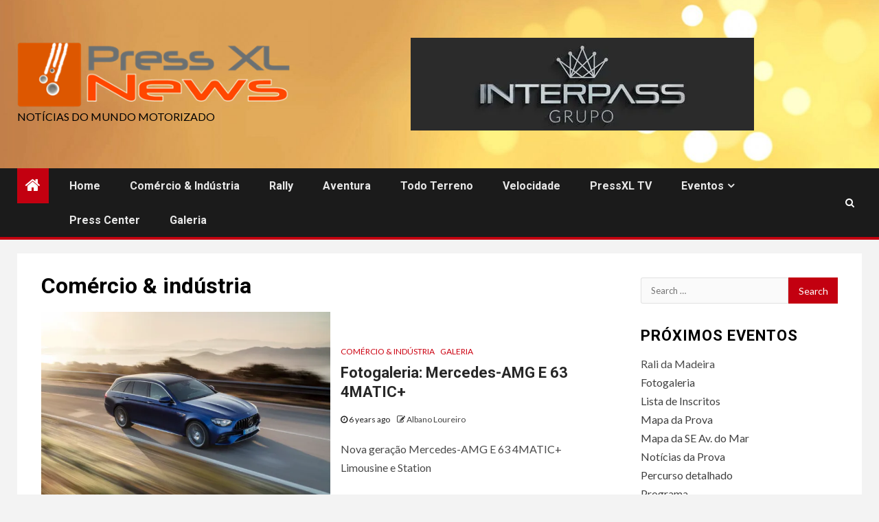

--- FILE ---
content_type: text/html; charset=UTF-8
request_url: https://www.pressxlnews.com/category/comercio-industria/page/25/
body_size: 18576
content:
    <!doctype html>
<html lang="en-US">
    <head>
        <meta charset="UTF-8">
        <meta name="viewport" content="width=device-width, initial-scale=1">
        <link rel="profile" href="https://gmpg.org/xfn/11">

        <meta name='robots' content='index, follow, max-image-preview:large, max-snippet:-1, max-video-preview:-1' />
	<style>img:is([sizes="auto" i], [sizes^="auto," i]) { contain-intrinsic-size: 3000px 1500px }</style>
	<meta property="og:title" content=""/>
<meta property="og:description" content="Notícias do Mundo Motorizado"/>
<meta property="og:image" content="http://www.pressxlnews.com/wp-content/uploads/2020/06/19c0927-005.jpg"/>
<meta property="og:image:width" content="800" />
<meta property="og:image:height" content="533" />
<meta property="og:image:type" content="image/jpeg" />
<meta property="og:type" content="article"/>
<meta property="og:article:published_time" content="2020-06-18 10:18:00"/>
<meta property="og:article:modified_time" content="2020-06-26 21:48:02"/>
<meta property="og:article:tag" content="Mercedes-Benz"/>
<meta name="twitter:card" content="summary">
<meta name="twitter:title" content=""/>
<meta name="twitter:description" content="Notícias do Mundo Motorizado"/>
<meta name="twitter:image" content="http://www.pressxlnews.com/wp-content/uploads/2020/06/19c0927-005.jpg"/>

	<!-- This site is optimized with the Yoast SEO plugin v26.8 - https://yoast.com/product/yoast-seo-wordpress/ -->
	<title>Comércio &amp; indústria Archives - Page 25 of 38 -</title>
	<link rel="canonical" href="https://www.pressxlnews.com/category/comercio-industria/page/25/" />
	<link rel="prev" href="https://www.pressxlnews.com/category/comercio-industria/page/24/" />
	<link rel="next" href="https://www.pressxlnews.com/category/comercio-industria/page/26/" />
	<meta property="og:url" content="https://www.pressxlnews.com/category/comercio-industria/" />
	<script type="application/ld+json" class="yoast-schema-graph">{"@context":"https://schema.org","@graph":[{"@type":"CollectionPage","@id":"https://www.pressxlnews.com/category/comercio-industria/","url":"https://www.pressxlnews.com/category/comercio-industria/page/25/","name":"Comércio &amp; indústria Archives - Page 25 of 38 -","isPartOf":{"@id":"https://www.pressxlnews.com/#website"},"primaryImageOfPage":{"@id":"https://www.pressxlnews.com/category/comercio-industria/page/25/#primaryimage"},"image":{"@id":"https://www.pressxlnews.com/category/comercio-industria/page/25/#primaryimage"},"thumbnailUrl":"https://i0.wp.com/www.pressxlnews.com/wp-content/uploads/2020/06/19c0927-005.jpg?fit=800%2C533&ssl=1","breadcrumb":{"@id":"https://www.pressxlnews.com/category/comercio-industria/page/25/#breadcrumb"},"inLanguage":"en-US"},{"@type":"ImageObject","inLanguage":"en-US","@id":"https://www.pressxlnews.com/category/comercio-industria/page/25/#primaryimage","url":"https://i0.wp.com/www.pressxlnews.com/wp-content/uploads/2020/06/19c0927-005.jpg?fit=800%2C533&ssl=1","contentUrl":"https://i0.wp.com/www.pressxlnews.com/wp-content/uploads/2020/06/19c0927-005.jpg?fit=800%2C533&ssl=1","width":800,"height":533,"caption":"Mercedes-AMG E 63 S T-Modell (Kraftstoffverbrauch kombiniert: 11,9 l/100 km, CO2-Emissionen kombiniert: 273-271 g/km), 2020, Outdoor, Vorderansicht, dynamisch, Exterieur: brilliantblau magno Mercedes-AMG E 63 S Estate (combined fuel consumption: 11,9 l/100 km, combined CO2 emissions: 273-271 g/km), 2020, Outdoor, front, dynamic, exterior: brilliantblue magno"},{"@type":"BreadcrumbList","@id":"https://www.pressxlnews.com/category/comercio-industria/page/25/#breadcrumb","itemListElement":[{"@type":"ListItem","position":1,"name":"Home","item":"https://www.pressxlnews.com/"},{"@type":"ListItem","position":2,"name":"Comércio &amp; indústria"}]},{"@type":"WebSite","@id":"https://www.pressxlnews.com/#website","url":"https://www.pressxlnews.com/","name":"PressXLNews - notícias do mundo motorizado","description":"Notícias do Mundo Motorizado","publisher":{"@id":"https://www.pressxlnews.com/#/schema/person/292f7e1590551e0fdc4abd33271619d6"},"potentialAction":[{"@type":"SearchAction","target":{"@type":"EntryPoint","urlTemplate":"https://www.pressxlnews.com/?s={search_term_string}"},"query-input":{"@type":"PropertyValueSpecification","valueRequired":true,"valueName":"search_term_string"}}],"inLanguage":"en-US"},{"@type":["Person","Organization"],"@id":"https://www.pressxlnews.com/#/schema/person/292f7e1590551e0fdc4abd33271619d6","name":"Albano Loureiro","image":{"@type":"ImageObject","inLanguage":"en-US","@id":"https://www.pressxlnews.com/#/schema/person/image/","url":"https://i0.wp.com/www.pressxlnews.com/wp-content/uploads/2011/11/cropped-Logo-Pressxl-news.png?fit=444%2C105&ssl=1","contentUrl":"https://i0.wp.com/www.pressxlnews.com/wp-content/uploads/2011/11/cropped-Logo-Pressxl-news.png?fit=444%2C105&ssl=1","width":444,"height":105,"caption":"Albano Loureiro"},"logo":{"@id":"https://www.pressxlnews.com/#/schema/person/image/"}}]}</script>
	<!-- / Yoast SEO plugin. -->


<link rel='dns-prefetch' href='//stats.wp.com' />
<link rel='dns-prefetch' href='//fonts.googleapis.com' />
<link rel='dns-prefetch' href='//widgets.wp.com' />
<link rel='dns-prefetch' href='//s0.wp.com' />
<link rel='dns-prefetch' href='//0.gravatar.com' />
<link rel='dns-prefetch' href='//1.gravatar.com' />
<link rel='dns-prefetch' href='//2.gravatar.com' />
<link rel='preconnect' href='//i0.wp.com' />
<link href="https://fonts.googleapis.com" rel='preconnect' />
<link href='//fonts.gstatic.com' crossorigin='' rel='preconnect' />
<link rel="alternate" type="application/rss+xml" title=" &raquo; Feed" href="https://www.pressxlnews.com/feed/" />
<link rel="alternate" type="application/rss+xml" title=" &raquo; Comments Feed" href="https://www.pressxlnews.com/comments/feed/" />
<link rel="alternate" type="application/rss+xml" title=" &raquo; Comércio &amp; indústria Category Feed" href="https://www.pressxlnews.com/category/comercio-industria/feed/" />
<script type="text/javascript">
/* <![CDATA[ */
window._wpemojiSettings = {"baseUrl":"https:\/\/s.w.org\/images\/core\/emoji\/16.0.1\/72x72\/","ext":".png","svgUrl":"https:\/\/s.w.org\/images\/core\/emoji\/16.0.1\/svg\/","svgExt":".svg","source":{"concatemoji":"https:\/\/www.pressxlnews.com\/wp-includes\/js\/wp-emoji-release.min.js?ver=6.8.3"}};
/*! This file is auto-generated */
!function(s,n){var o,i,e;function c(e){try{var t={supportTests:e,timestamp:(new Date).valueOf()};sessionStorage.setItem(o,JSON.stringify(t))}catch(e){}}function p(e,t,n){e.clearRect(0,0,e.canvas.width,e.canvas.height),e.fillText(t,0,0);var t=new Uint32Array(e.getImageData(0,0,e.canvas.width,e.canvas.height).data),a=(e.clearRect(0,0,e.canvas.width,e.canvas.height),e.fillText(n,0,0),new Uint32Array(e.getImageData(0,0,e.canvas.width,e.canvas.height).data));return t.every(function(e,t){return e===a[t]})}function u(e,t){e.clearRect(0,0,e.canvas.width,e.canvas.height),e.fillText(t,0,0);for(var n=e.getImageData(16,16,1,1),a=0;a<n.data.length;a++)if(0!==n.data[a])return!1;return!0}function f(e,t,n,a){switch(t){case"flag":return n(e,"\ud83c\udff3\ufe0f\u200d\u26a7\ufe0f","\ud83c\udff3\ufe0f\u200b\u26a7\ufe0f")?!1:!n(e,"\ud83c\udde8\ud83c\uddf6","\ud83c\udde8\u200b\ud83c\uddf6")&&!n(e,"\ud83c\udff4\udb40\udc67\udb40\udc62\udb40\udc65\udb40\udc6e\udb40\udc67\udb40\udc7f","\ud83c\udff4\u200b\udb40\udc67\u200b\udb40\udc62\u200b\udb40\udc65\u200b\udb40\udc6e\u200b\udb40\udc67\u200b\udb40\udc7f");case"emoji":return!a(e,"\ud83e\udedf")}return!1}function g(e,t,n,a){var r="undefined"!=typeof WorkerGlobalScope&&self instanceof WorkerGlobalScope?new OffscreenCanvas(300,150):s.createElement("canvas"),o=r.getContext("2d",{willReadFrequently:!0}),i=(o.textBaseline="top",o.font="600 32px Arial",{});return e.forEach(function(e){i[e]=t(o,e,n,a)}),i}function t(e){var t=s.createElement("script");t.src=e,t.defer=!0,s.head.appendChild(t)}"undefined"!=typeof Promise&&(o="wpEmojiSettingsSupports",i=["flag","emoji"],n.supports={everything:!0,everythingExceptFlag:!0},e=new Promise(function(e){s.addEventListener("DOMContentLoaded",e,{once:!0})}),new Promise(function(t){var n=function(){try{var e=JSON.parse(sessionStorage.getItem(o));if("object"==typeof e&&"number"==typeof e.timestamp&&(new Date).valueOf()<e.timestamp+604800&&"object"==typeof e.supportTests)return e.supportTests}catch(e){}return null}();if(!n){if("undefined"!=typeof Worker&&"undefined"!=typeof OffscreenCanvas&&"undefined"!=typeof URL&&URL.createObjectURL&&"undefined"!=typeof Blob)try{var e="postMessage("+g.toString()+"("+[JSON.stringify(i),f.toString(),p.toString(),u.toString()].join(",")+"));",a=new Blob([e],{type:"text/javascript"}),r=new Worker(URL.createObjectURL(a),{name:"wpTestEmojiSupports"});return void(r.onmessage=function(e){c(n=e.data),r.terminate(),t(n)})}catch(e){}c(n=g(i,f,p,u))}t(n)}).then(function(e){for(var t in e)n.supports[t]=e[t],n.supports.everything=n.supports.everything&&n.supports[t],"flag"!==t&&(n.supports.everythingExceptFlag=n.supports.everythingExceptFlag&&n.supports[t]);n.supports.everythingExceptFlag=n.supports.everythingExceptFlag&&!n.supports.flag,n.DOMReady=!1,n.readyCallback=function(){n.DOMReady=!0}}).then(function(){return e}).then(function(){var e;n.supports.everything||(n.readyCallback(),(e=n.source||{}).concatemoji?t(e.concatemoji):e.wpemoji&&e.twemoji&&(t(e.twemoji),t(e.wpemoji)))}))}((window,document),window._wpemojiSettings);
/* ]]> */
</script>
<link rel='stylesheet' id='colorboxstyle-css' href='https://www.pressxlnews.com/wp-content/uploads/hummingbird-assets/79309588de5ba83706f48aecb06bf3da.css' type='text/css' media='all' />
<link rel='stylesheet' id='mec-select2-style-css' href='https://www.pressxlnews.com/wp-content/plugins/modern-events-calendar-lite/assets/packages/select2/select2.min.css?ver=6.8.3' type='text/css' media='all' />
<link rel='stylesheet' id='mec-font-icons-css' href='https://www.pressxlnews.com/wp-content/plugins/modern-events-calendar-lite/assets/css/iconfonts.css?ver=6.8.3' type='text/css' media='all' />
<link rel='stylesheet' id='mec-frontend-style-css' href='https://www.pressxlnews.com/wp-content/plugins/modern-events-calendar-lite/assets/css/frontend.min.css?ver=5.12.0' type='text/css' media='all' />
<link rel='stylesheet' id='mec-tooltip-style-css' href='https://www.pressxlnews.com/wp-content/plugins/modern-events-calendar-lite/assets/packages/tooltip/tooltip.css?ver=6.8.3' type='text/css' media='all' />
<link rel='stylesheet' id='mec-tooltip-shadow-style-css' href='https://www.pressxlnews.com/wp-content/plugins/modern-events-calendar-lite/assets/packages/tooltip/tooltipster-sideTip-shadow.min.css?ver=6.8.3' type='text/css' media='all' />
<link rel='stylesheet' id='mec-featherlight-style-css' href='https://www.pressxlnews.com/wp-content/plugins/modern-events-calendar-lite/assets/packages/featherlight/featherlight.css?ver=6.8.3' type='text/css' media='all' />
<link rel='stylesheet' id='mec-google-fonts-css' href='//fonts.googleapis.com/css?family=Montserrat%3A400%2C700%7CRoboto%3A100%2C300%2C400%2C700&#038;ver=6.8.3' type='text/css' media='all' />
<link rel='stylesheet' id='mec-dynamic-styles-css' href='https://www.pressxlnews.com/wp-content/plugins/modern-events-calendar-lite/assets/css/dyncss.css?ver=6.8.3' type='text/css' media='all' />
<style id='mec-dynamic-styles-inline-css' type='text/css'>
.mec-event-grid-minimal .mec-modal-booking-button:hover, .mec-timeline-event .mec-modal-booking-button, .mec-timetable-t2-col .mec-modal-booking-button:hover, .mec-event-container-classic .mec-modal-booking-button:hover, .mec-calendar-events-side .mec-modal-booking-button:hover, .mec-event-grid-yearly  .mec-modal-booking-button, .mec-events-agenda .mec-modal-booking-button, .mec-event-grid-simple .mec-modal-booking-button, .mec-event-list-minimal  .mec-modal-booking-button:hover, .mec-timeline-month-divider,  .mec-wrap.colorskin-custom .mec-totalcal-box .mec-totalcal-view span:hover,.mec-wrap.colorskin-custom .mec-calendar.mec-event-calendar-classic .mec-selected-day,.mec-wrap.colorskin-custom .mec-color, .mec-wrap.colorskin-custom .mec-event-sharing-wrap .mec-event-sharing > li:hover a, .mec-wrap.colorskin-custom .mec-color-hover:hover, .mec-wrap.colorskin-custom .mec-color-before *:before ,.mec-wrap.colorskin-custom .mec-widget .mec-event-grid-classic.owl-carousel .owl-nav i,.mec-wrap.colorskin-custom .mec-event-list-classic a.magicmore:hover,.mec-wrap.colorskin-custom .mec-event-grid-simple:hover .mec-event-title,.mec-wrap.colorskin-custom .mec-single-event .mec-event-meta dd.mec-events-event-categories:before,.mec-wrap.colorskin-custom .mec-single-event-date:before,.mec-wrap.colorskin-custom .mec-single-event-time:before,.mec-wrap.colorskin-custom .mec-events-meta-group.mec-events-meta-group-venue:before,.mec-wrap.colorskin-custom .mec-calendar .mec-calendar-side .mec-previous-month i,.mec-wrap.colorskin-custom .mec-calendar .mec-calendar-side .mec-next-month,.mec-wrap.colorskin-custom .mec-calendar .mec-calendar-side .mec-previous-month:hover,.mec-wrap.colorskin-custom .mec-calendar .mec-calendar-side .mec-next-month:hover,.mec-wrap.colorskin-custom .mec-calendar.mec-event-calendar-classic dt.mec-selected-day:hover,.mec-wrap.colorskin-custom .mec-infowindow-wp h5 a:hover, .colorskin-custom .mec-events-meta-group-countdown .mec-end-counts h3,.mec-calendar .mec-calendar-side .mec-next-month i,.mec-wrap .mec-totalcal-box i,.mec-calendar .mec-event-article .mec-event-title a:hover,.mec-attendees-list-details .mec-attendee-profile-link a:hover,.mec-wrap.colorskin-custom .mec-next-event-details li i, .mec-next-event-details i:before, .mec-marker-infowindow-wp .mec-marker-infowindow-count, .mec-next-event-details a,.mec-wrap.colorskin-custom .mec-events-masonry-cats a.mec-masonry-cat-selected,.lity .mec-color,.lity .mec-color-before :before,.lity .mec-color-hover:hover,.lity .mec-wrap .mec-color,.lity .mec-wrap .mec-color-before :before,.lity .mec-wrap .mec-color-hover:hover,.leaflet-popup-content .mec-color,.leaflet-popup-content .mec-color-before :before,.leaflet-popup-content .mec-color-hover:hover,.leaflet-popup-content .mec-wrap .mec-color,.leaflet-popup-content .mec-wrap .mec-color-before :before,.leaflet-popup-content .mec-wrap .mec-color-hover:hover, .mec-calendar.mec-calendar-daily .mec-calendar-d-table .mec-daily-view-day.mec-daily-view-day-active.mec-color, .mec-map-boxshow div .mec-map-view-event-detail.mec-event-detail i,.mec-map-boxshow div .mec-map-view-event-detail.mec-event-detail:hover,.mec-map-boxshow .mec-color,.mec-map-boxshow .mec-color-before :before,.mec-map-boxshow .mec-color-hover:hover,.mec-map-boxshow .mec-wrap .mec-color,.mec-map-boxshow .mec-wrap .mec-color-before :before,.mec-map-boxshow .mec-wrap .mec-color-hover:hover{color: #0ab1f0}.mec-skin-carousel-container .mec-event-footer-carousel-type3 .mec-modal-booking-button:hover, .mec-wrap .mec-map-lightbox-wp.mec-event-list-classic .mec-event-date,.mec-wrap.colorskin-custom .mec-event-sharing .mec-event-share:hover .event-sharing-icon,.mec-wrap.colorskin-custom .mec-event-grid-clean .mec-event-date,.mec-wrap.colorskin-custom .mec-event-list-modern .mec-event-sharing > li:hover a i,.mec-wrap.colorskin-custom .mec-event-list-modern .mec-event-sharing .mec-event-share:hover .mec-event-sharing-icon,.mec-wrap.colorskin-custom .mec-event-list-modern .mec-event-sharing li:hover a i,.mec-wrap.colorskin-custom .mec-calendar:not(.mec-event-calendar-classic) .mec-selected-day,.mec-wrap.colorskin-custom .mec-calendar .mec-selected-day:hover,.mec-wrap.colorskin-custom .mec-calendar .mec-calendar-row  dt.mec-has-event:hover,.mec-wrap.colorskin-custom .mec-calendar .mec-has-event:after, .mec-wrap.colorskin-custom .mec-bg-color, .mec-wrap.colorskin-custom .mec-bg-color-hover:hover, .colorskin-custom .mec-event-sharing-wrap:hover > li, .mec-wrap.colorskin-custom .mec-totalcal-box .mec-totalcal-view span.mec-totalcalview-selected,.mec-wrap .flip-clock-wrapper ul li a div div.inn,.mec-wrap .mec-totalcal-box .mec-totalcal-view span.mec-totalcalview-selected,.event-carousel-type1-head .mec-event-date-carousel,.mec-event-countdown-style3 .mec-event-date,#wrap .mec-wrap article.mec-event-countdown-style1,.mec-event-countdown-style1 .mec-event-countdown-part3 a.mec-event-button,.mec-wrap .mec-event-countdown-style2,.mec-map-get-direction-btn-cnt input[type="submit"],.mec-booking button,span.mec-marker-wrap,.mec-wrap.colorskin-custom .mec-timeline-events-container .mec-timeline-event-date:before{background-color: #0ab1f0;}.mec-skin-carousel-container .mec-event-footer-carousel-type3 .mec-modal-booking-button:hover, .mec-timeline-month-divider, .mec-wrap.colorskin-custom .mec-single-event .mec-speakers-details ul li .mec-speaker-avatar a:hover img,.mec-wrap.colorskin-custom .mec-event-list-modern .mec-event-sharing > li:hover a i,.mec-wrap.colorskin-custom .mec-event-list-modern .mec-event-sharing .mec-event-share:hover .mec-event-sharing-icon,.mec-wrap.colorskin-custom .mec-event-list-standard .mec-month-divider span:before,.mec-wrap.colorskin-custom .mec-single-event .mec-social-single:before,.mec-wrap.colorskin-custom .mec-single-event .mec-frontbox-title:before,.mec-wrap.colorskin-custom .mec-calendar .mec-calendar-events-side .mec-table-side-day, .mec-wrap.colorskin-custom .mec-border-color, .mec-wrap.colorskin-custom .mec-border-color-hover:hover, .colorskin-custom .mec-single-event .mec-frontbox-title:before, .colorskin-custom .mec-single-event .mec-events-meta-group-booking form > h4:before, .mec-wrap.colorskin-custom .mec-totalcal-box .mec-totalcal-view span.mec-totalcalview-selected,.mec-wrap .mec-totalcal-box .mec-totalcal-view span.mec-totalcalview-selected,.event-carousel-type1-head .mec-event-date-carousel:after,.mec-wrap.colorskin-custom .mec-events-masonry-cats a.mec-masonry-cat-selected, .mec-marker-infowindow-wp .mec-marker-infowindow-count, .mec-wrap.colorskin-custom .mec-events-masonry-cats a:hover{border-color: #0ab1f0;}.mec-wrap.colorskin-custom .mec-event-countdown-style3 .mec-event-date:after,.mec-wrap.colorskin-custom .mec-month-divider span:before{border-bottom-color:#0ab1f0;}.mec-wrap.colorskin-custom  article.mec-event-countdown-style1 .mec-event-countdown-part2:after{border-color: transparent transparent transparent #0ab1f0;}.mec-wrap.colorskin-custom .mec-box-shadow-color { box-shadow: 0 4px 22px -7px #0ab1f0;}.mec-timeline-event .mec-modal-booking-button, .mec-events-timeline-wrap:before, .mec-wrap.colorskin-custom .mec-timeline-event-local-time, .mec-wrap.colorskin-custom .mec-timeline-event-time ,.mec-wrap.colorskin-custom .mec-timeline-event-location { background: rgba(10,177,240,.11);}.mec-wrap.colorskin-custom .mec-timeline-events-container .mec-timeline-event-date:after { background: rgba(10,177,240,.3);}
</style>
<link rel='stylesheet' id='mec-lity-style-css' href='https://www.pressxlnews.com/wp-content/plugins/modern-events-calendar-lite/assets/packages/lity/lity.min.css?ver=6.8.3' type='text/css' media='all' />
<style id='wp-emoji-styles-inline-css' type='text/css'>

	img.wp-smiley, img.emoji {
		display: inline !important;
		border: none !important;
		box-shadow: none !important;
		height: 1em !important;
		width: 1em !important;
		margin: 0 0.07em !important;
		vertical-align: -0.1em !important;
		background: none !important;
		padding: 0 !important;
	}
</style>
<link rel='stylesheet' id='wp-block-library-css' href='https://www.pressxlnews.com/wp-includes/css/dist/block-library/style.min.css?ver=6.8.3' type='text/css' media='all' />
<style id='classic-theme-styles-inline-css' type='text/css'>
/*! This file is auto-generated */
.wp-block-button__link{color:#fff;background-color:#32373c;border-radius:9999px;box-shadow:none;text-decoration:none;padding:calc(.667em + 2px) calc(1.333em + 2px);font-size:1.125em}.wp-block-file__button{background:#32373c;color:#fff;text-decoration:none}
</style>
<style id='bpldl-document-library-style-inline-css' type='text/css'>
*{box-sizing:border-box}.bplDl-container{overflow:auto}.bplDl-container .bplDl-header{background:linear-gradient(90deg,#1e3a8a,#2563eb);box-shadow:0 2px 4px rgba(0,0,0,.1);padding:20px;transition:all .5s ease-in-out}.bplDl-container .bplDl-header .bplDl-title{color:#9acd32;margin:0}.bplDl-container .bplDl-header .bplDl-title:hover{color:#1e40af}.bplDl-container .bplDl-header .bplDl-subtitle{color:#dde7c8;margin:0}.bplDl-container .bplDl-header .bplDl-subtitle:hover{color:#26282e}.bplDl-container .bplDl-content{padding-top:20px}.bplDl-container .bplDl-content .bplDl-toolbar{background:#fff;border-radius:.5rem;display:flex;flex-wrap:wrap;gap:1rem;margin-bottom:2rem;padding:1.5rem}.bplDl-container .bplDl-content .bplDl-toolbar .bplDl-search{flex:1;position:relative}.bplDl-container .bplDl-content .bplDl-toolbar .bplDl-search .bplDl-search-icon{color:#9ca3af;height:1.25rem;left:.75rem;position:absolute;top:13px;width:1.25rem}.bplDl-container .bplDl-content .bplDl-toolbar .bplDl-search .bplDl-search-input{border:1px solid #d1d5db;border-radius:.5rem;height:46px;outline:none;padding:12px 40px;transition:border .2s ease;width:100%}.bplDl-container .bplDl-content .bplDl-toolbar .bplDl-search .bplDl-search-input:focus{border-color:#2563eb}.bplDl-container .bplDl-content .bplDl-toolbar .bplDl-select,.bplDl-container .bplDl-content .bplDl-toolbar .bplDl-select-sort{border:1px solid #d1d5db;border-radius:.5rem;outline:none;padding:.5rem 1rem;width:120px}.bplDl-container .bplDl-content .bplDl-toolbar .bplDl-upload-btn{align-items:center;background-color:#2563eb;border:none;border-radius:.5rem;color:#fff;cursor:pointer;display:flex;gap:.5rem;padding:.5rem 1.25rem;transition:background .2s ease}.bplDl-container .bplDl-content .bplDl-toolbar .bplDl-upload-btn:hover{background-color:#1e40af}.bplDl-container .bplDl-content .bplDl-empty{padding:20px 0;text-align:center}.bplDl-container .bplDl-content .bplDl-empty .bplDl-empty-icon{color:#d1d5db;height:4rem;margin:0 auto 1rem;width:4rem}.bplDl-container .bplDl-content .bplDl-empty .bplDl-empty-text{color:#6b7280;font-size:1.125rem}.bplDl-container .bplDl-content .bplDl-grid{box-sizing:border-box;display:grid;gap:1.5rem;grid-template-columns:repeat(3,minmax(0,1fr));overflow:hidden;width:inherit}.bplDl-container .bplDl-content .bplDl-grid .bplDl-card{background:#fff;border-radius:.5rem;box-shadow:0 2px 6px rgba(0,0,0,.05);box-sizing:border-box;display:flex;flex-direction:column;overflow:hidden;padding:20px;transition:all .5s ease-in-out}.bplDl-container .bplDl-content .bplDl-grid .bplDl-card .bplDl-card-top{align-items:flex-start;display:flex;justify-content:space-between}.bplDl-container .bplDl-content .bplDl-grid .bplDl-card .bplDl-card-top .bplDl-icon{height:2rem;width:2rem}.bplDl-container .bplDl-content .bplDl-grid .bplDl-card .bplDl-name{color:#1f2937;font-size:20px;font-weight:600;margin-bottom:.5rem;margin-top:15px;overflow:hidden;text-overflow:ellipsis;white-space:nowrap}.bplDl-container .bplDl-content .bplDl-grid .bplDl-card .bplDl-size{color:#6b7280;font-size:15px;margin:10px 0}.bplDl-container .bplDl-content .bplDl-grid .bplDl-card .bplDl-meta{align-items:center;color:#6b7280;display:flex;font-size:15px;margin-bottom:20px}.bplDl-container .bplDl-content .bplDl-grid .bplDl-card .bplDl-meta .bplDl-meta-icon{height:1rem;margin-right:.25rem;width:1rem}.bplDl-container .bplDl-content .bplDl-grid .bplDl-card .bplDl-actions{display:flex;flex-wrap:wrap;gap:15px;margin-top:auto}.bplDl-container .bplDl-content .bplDl-grid .bplDl-card .bplDl-actions .bplDl-btn{align-items:center;border:none;border-radius:.375rem;cursor:pointer;display:flex;flex:1;font-size:15px;gap:.25rem;justify-content:center;padding:5px;transition:background .2s ease}.bplDl-container .bplDl-content .bplDl-grid .bplDl-card .bplDl-actions .bplDl-btn.bplDl-view-btn{background:#f3f4f6;color:#374151}.bplDl-container .bplDl-content .bplDl-grid .bplDl-card .bplDl-actions .bplDl-btn.bplDl-download-btn{background:#dbeafe;color:#1e3a8a}.bplDl-container .bplDl-content .bplDl-grid .bplDl-card .bplDl-actions .bplDl-btn.bplDl-delete-btn{background:#fee2e2;color:#b91c1c}.bplDl-container .bplDl-content .bplDl-grid .bplDl-card .bplDl-actions .bplDl-btn:hover{filter:brightness(.95)}.bplDl-container .bplDl-content .bplDl-grid .bplDl-card:hover{box-shadow:0 4px 12px rgba(0,0,0,.1)}.bplDl-modal-overlay{align-items:center;background:rgba(0,0,0,.6);display:flex;height:100vh;justify-content:center;left:0;position:fixed;top:0;width:100vw;z-index:9999}.bplDl-modal-overlay .bplDl-modal{background:#fff;border-radius:12px;box-shadow:0 20px 60px rgba(0,0,0,.3);max-height:90vh;max-width:90vw;overflow:auto;padding:20px;position:relative;width:800px}.bplDl-modal-overlay .bplDl-modal .bplDl-modal-close{background:transparent;border:none;color:#333;cursor:pointer;font-size:20px;position:absolute;right:10px;top:10px}.bplDl-modal-overlay .bplDl-modal .bplDl-modal-body{align-items:center;display:flex;flex-direction:column;gap:1rem;justify-content:center;margin-top:20px}.bplDl-modal-overlay .bplDl-modal .bplDl-modal-body .bplDl-preview-iframe{border-radius:8px;box-shadow:0 5px 20px rgba(0,0,0,.15);height:600px;max-height:80vh;max-width:100%;width:100%}.bplDl-modal-overlay .bplDl-modal .bplDl-modal-body .bplDl-preview-video{border-radius:8px;box-shadow:0 5px 20px rgba(0,0,0,.15);height:auto;max-height:80vh;max-width:100%;width:100%}.bplDl-modal-overlay .bplDl-modal .bplDl-modal-body .bplDl-preview-image{max-height:-moz-fit-content;max-height:fit-content;max-width:100%}.bplDl-modal-overlay .bplDl-modal .bplDl-modal-body .bplDl-audio-wrapper{align-items:center;background:#f9fafb;border-radius:1rem;box-shadow:0 4px 12px rgba(0,0,0,.08);display:flex;flex-direction:column;gap:.75rem;padding:1rem;transition:all .3s ease}.bplDl-modal-overlay .bplDl-modal .bplDl-modal-body .bplDl-audio-wrapper .bplDl-audio-player{border-radius:.5rem;max-width:480px;outline:none;width:100%}.bplDl-modal-overlay .bplDl-modal .bplDl-modal-body .bplDl-audio-wrapper .bplDl-audio-title{color:#374151;font-size:1rem;font-weight:600;margin-top:.25rem;text-align:center}.bplDl-modal-overlay .bplDl-modal .bplDl-modal-body .bplDl-audio-wrapper:hover{background:#f3f4f6;box-shadow:0 6px 16px rgba(0,0,0,.12)}.bplDl-modal-overlay .bplDl-modal .bplDl-modal-body .bplDl-preview-unknown{text-align:center}.bplDl-modal-overlay .bplDl-modal .bplDl-modal-body .bplDl-preview-unknown .bplDl-download-link{background:#007bff;border-radius:6px;color:#fff;display:inline-block;font-weight:500;margin-top:10px;padding:8px 14px;text-decoration:none;transition:background .2s}.bplDl-modal-overlay .bplDl-modal .bplDl-modal-body .bplDl-preview-unknown .bplDl-download-link:hover{background:#0056b3}
@keyframes skeleton-loading{0%{background-color:#e0e0e0}50%{background-color:#f0f0f0}to{background-color:#e0e0e0}}.skeleton{animation:skeleton-loading 1.5s ease-in-out infinite}

</style>
<link rel='stylesheet' id='wphb-1-css' href='https://www.pressxlnews.com/wp-content/uploads/hummingbird-assets/94929510913b2e6aa056af554907bbbc.css' type='text/css' media='all' />
<style id='jetpack-sharing-buttons-style-inline-css' type='text/css'>
.jetpack-sharing-buttons__services-list{display:flex;flex-direction:row;flex-wrap:wrap;gap:0;list-style-type:none;margin:5px;padding:0}.jetpack-sharing-buttons__services-list.has-small-icon-size{font-size:12px}.jetpack-sharing-buttons__services-list.has-normal-icon-size{font-size:16px}.jetpack-sharing-buttons__services-list.has-large-icon-size{font-size:24px}.jetpack-sharing-buttons__services-list.has-huge-icon-size{font-size:36px}@media print{.jetpack-sharing-buttons__services-list{display:none!important}}.editor-styles-wrapper .wp-block-jetpack-sharing-buttons{gap:0;padding-inline-start:0}ul.jetpack-sharing-buttons__services-list.has-background{padding:1.25em 2.375em}
</style>
<style id='global-styles-inline-css' type='text/css'>
:root{--wp--preset--aspect-ratio--square: 1;--wp--preset--aspect-ratio--4-3: 4/3;--wp--preset--aspect-ratio--3-4: 3/4;--wp--preset--aspect-ratio--3-2: 3/2;--wp--preset--aspect-ratio--2-3: 2/3;--wp--preset--aspect-ratio--16-9: 16/9;--wp--preset--aspect-ratio--9-16: 9/16;--wp--preset--color--black: #000000;--wp--preset--color--cyan-bluish-gray: #abb8c3;--wp--preset--color--white: #ffffff;--wp--preset--color--pale-pink: #f78da7;--wp--preset--color--vivid-red: #cf2e2e;--wp--preset--color--luminous-vivid-orange: #ff6900;--wp--preset--color--luminous-vivid-amber: #fcb900;--wp--preset--color--light-green-cyan: #7bdcb5;--wp--preset--color--vivid-green-cyan: #00d084;--wp--preset--color--pale-cyan-blue: #8ed1fc;--wp--preset--color--vivid-cyan-blue: #0693e3;--wp--preset--color--vivid-purple: #9b51e0;--wp--preset--gradient--vivid-cyan-blue-to-vivid-purple: linear-gradient(135deg,rgba(6,147,227,1) 0%,rgb(155,81,224) 100%);--wp--preset--gradient--light-green-cyan-to-vivid-green-cyan: linear-gradient(135deg,rgb(122,220,180) 0%,rgb(0,208,130) 100%);--wp--preset--gradient--luminous-vivid-amber-to-luminous-vivid-orange: linear-gradient(135deg,rgba(252,185,0,1) 0%,rgba(255,105,0,1) 100%);--wp--preset--gradient--luminous-vivid-orange-to-vivid-red: linear-gradient(135deg,rgba(255,105,0,1) 0%,rgb(207,46,46) 100%);--wp--preset--gradient--very-light-gray-to-cyan-bluish-gray: linear-gradient(135deg,rgb(238,238,238) 0%,rgb(169,184,195) 100%);--wp--preset--gradient--cool-to-warm-spectrum: linear-gradient(135deg,rgb(74,234,220) 0%,rgb(151,120,209) 20%,rgb(207,42,186) 40%,rgb(238,44,130) 60%,rgb(251,105,98) 80%,rgb(254,248,76) 100%);--wp--preset--gradient--blush-light-purple: linear-gradient(135deg,rgb(255,206,236) 0%,rgb(152,150,240) 100%);--wp--preset--gradient--blush-bordeaux: linear-gradient(135deg,rgb(254,205,165) 0%,rgb(254,45,45) 50%,rgb(107,0,62) 100%);--wp--preset--gradient--luminous-dusk: linear-gradient(135deg,rgb(255,203,112) 0%,rgb(199,81,192) 50%,rgb(65,88,208) 100%);--wp--preset--gradient--pale-ocean: linear-gradient(135deg,rgb(255,245,203) 0%,rgb(182,227,212) 50%,rgb(51,167,181) 100%);--wp--preset--gradient--electric-grass: linear-gradient(135deg,rgb(202,248,128) 0%,rgb(113,206,126) 100%);--wp--preset--gradient--midnight: linear-gradient(135deg,rgb(2,3,129) 0%,rgb(40,116,252) 100%);--wp--preset--font-size--small: 13px;--wp--preset--font-size--medium: 20px;--wp--preset--font-size--large: 36px;--wp--preset--font-size--x-large: 42px;--wp--preset--spacing--20: 0.44rem;--wp--preset--spacing--30: 0.67rem;--wp--preset--spacing--40: 1rem;--wp--preset--spacing--50: 1.5rem;--wp--preset--spacing--60: 2.25rem;--wp--preset--spacing--70: 3.38rem;--wp--preset--spacing--80: 5.06rem;--wp--preset--shadow--natural: 6px 6px 9px rgba(0, 0, 0, 0.2);--wp--preset--shadow--deep: 12px 12px 50px rgba(0, 0, 0, 0.4);--wp--preset--shadow--sharp: 6px 6px 0px rgba(0, 0, 0, 0.2);--wp--preset--shadow--outlined: 6px 6px 0px -3px rgba(255, 255, 255, 1), 6px 6px rgba(0, 0, 0, 1);--wp--preset--shadow--crisp: 6px 6px 0px rgba(0, 0, 0, 1);}:where(.is-layout-flex){gap: 0.5em;}:where(.is-layout-grid){gap: 0.5em;}body .is-layout-flex{display: flex;}.is-layout-flex{flex-wrap: wrap;align-items: center;}.is-layout-flex > :is(*, div){margin: 0;}body .is-layout-grid{display: grid;}.is-layout-grid > :is(*, div){margin: 0;}:where(.wp-block-columns.is-layout-flex){gap: 2em;}:where(.wp-block-columns.is-layout-grid){gap: 2em;}:where(.wp-block-post-template.is-layout-flex){gap: 1.25em;}:where(.wp-block-post-template.is-layout-grid){gap: 1.25em;}.has-black-color{color: var(--wp--preset--color--black) !important;}.has-cyan-bluish-gray-color{color: var(--wp--preset--color--cyan-bluish-gray) !important;}.has-white-color{color: var(--wp--preset--color--white) !important;}.has-pale-pink-color{color: var(--wp--preset--color--pale-pink) !important;}.has-vivid-red-color{color: var(--wp--preset--color--vivid-red) !important;}.has-luminous-vivid-orange-color{color: var(--wp--preset--color--luminous-vivid-orange) !important;}.has-luminous-vivid-amber-color{color: var(--wp--preset--color--luminous-vivid-amber) !important;}.has-light-green-cyan-color{color: var(--wp--preset--color--light-green-cyan) !important;}.has-vivid-green-cyan-color{color: var(--wp--preset--color--vivid-green-cyan) !important;}.has-pale-cyan-blue-color{color: var(--wp--preset--color--pale-cyan-blue) !important;}.has-vivid-cyan-blue-color{color: var(--wp--preset--color--vivid-cyan-blue) !important;}.has-vivid-purple-color{color: var(--wp--preset--color--vivid-purple) !important;}.has-black-background-color{background-color: var(--wp--preset--color--black) !important;}.has-cyan-bluish-gray-background-color{background-color: var(--wp--preset--color--cyan-bluish-gray) !important;}.has-white-background-color{background-color: var(--wp--preset--color--white) !important;}.has-pale-pink-background-color{background-color: var(--wp--preset--color--pale-pink) !important;}.has-vivid-red-background-color{background-color: var(--wp--preset--color--vivid-red) !important;}.has-luminous-vivid-orange-background-color{background-color: var(--wp--preset--color--luminous-vivid-orange) !important;}.has-luminous-vivid-amber-background-color{background-color: var(--wp--preset--color--luminous-vivid-amber) !important;}.has-light-green-cyan-background-color{background-color: var(--wp--preset--color--light-green-cyan) !important;}.has-vivid-green-cyan-background-color{background-color: var(--wp--preset--color--vivid-green-cyan) !important;}.has-pale-cyan-blue-background-color{background-color: var(--wp--preset--color--pale-cyan-blue) !important;}.has-vivid-cyan-blue-background-color{background-color: var(--wp--preset--color--vivid-cyan-blue) !important;}.has-vivid-purple-background-color{background-color: var(--wp--preset--color--vivid-purple) !important;}.has-black-border-color{border-color: var(--wp--preset--color--black) !important;}.has-cyan-bluish-gray-border-color{border-color: var(--wp--preset--color--cyan-bluish-gray) !important;}.has-white-border-color{border-color: var(--wp--preset--color--white) !important;}.has-pale-pink-border-color{border-color: var(--wp--preset--color--pale-pink) !important;}.has-vivid-red-border-color{border-color: var(--wp--preset--color--vivid-red) !important;}.has-luminous-vivid-orange-border-color{border-color: var(--wp--preset--color--luminous-vivid-orange) !important;}.has-luminous-vivid-amber-border-color{border-color: var(--wp--preset--color--luminous-vivid-amber) !important;}.has-light-green-cyan-border-color{border-color: var(--wp--preset--color--light-green-cyan) !important;}.has-vivid-green-cyan-border-color{border-color: var(--wp--preset--color--vivid-green-cyan) !important;}.has-pale-cyan-blue-border-color{border-color: var(--wp--preset--color--pale-cyan-blue) !important;}.has-vivid-cyan-blue-border-color{border-color: var(--wp--preset--color--vivid-cyan-blue) !important;}.has-vivid-purple-border-color{border-color: var(--wp--preset--color--vivid-purple) !important;}.has-vivid-cyan-blue-to-vivid-purple-gradient-background{background: var(--wp--preset--gradient--vivid-cyan-blue-to-vivid-purple) !important;}.has-light-green-cyan-to-vivid-green-cyan-gradient-background{background: var(--wp--preset--gradient--light-green-cyan-to-vivid-green-cyan) !important;}.has-luminous-vivid-amber-to-luminous-vivid-orange-gradient-background{background: var(--wp--preset--gradient--luminous-vivid-amber-to-luminous-vivid-orange) !important;}.has-luminous-vivid-orange-to-vivid-red-gradient-background{background: var(--wp--preset--gradient--luminous-vivid-orange-to-vivid-red) !important;}.has-very-light-gray-to-cyan-bluish-gray-gradient-background{background: var(--wp--preset--gradient--very-light-gray-to-cyan-bluish-gray) !important;}.has-cool-to-warm-spectrum-gradient-background{background: var(--wp--preset--gradient--cool-to-warm-spectrum) !important;}.has-blush-light-purple-gradient-background{background: var(--wp--preset--gradient--blush-light-purple) !important;}.has-blush-bordeaux-gradient-background{background: var(--wp--preset--gradient--blush-bordeaux) !important;}.has-luminous-dusk-gradient-background{background: var(--wp--preset--gradient--luminous-dusk) !important;}.has-pale-ocean-gradient-background{background: var(--wp--preset--gradient--pale-ocean) !important;}.has-electric-grass-gradient-background{background: var(--wp--preset--gradient--electric-grass) !important;}.has-midnight-gradient-background{background: var(--wp--preset--gradient--midnight) !important;}.has-small-font-size{font-size: var(--wp--preset--font-size--small) !important;}.has-medium-font-size{font-size: var(--wp--preset--font-size--medium) !important;}.has-large-font-size{font-size: var(--wp--preset--font-size--large) !important;}.has-x-large-font-size{font-size: var(--wp--preset--font-size--x-large) !important;}
:where(.wp-block-post-template.is-layout-flex){gap: 1.25em;}:where(.wp-block-post-template.is-layout-grid){gap: 1.25em;}
:where(.wp-block-columns.is-layout-flex){gap: 2em;}:where(.wp-block-columns.is-layout-grid){gap: 2em;}
:root :where(.wp-block-pullquote){font-size: 1.5em;line-height: 1.6;}
</style>
<link rel='stylesheet' id='easingslider-css' href='https://www.pressxlnews.com/wp-content/plugins/easing-slider/assets/css/public.min.css?ver=3.0.8' type='text/css' media='all' />
<link rel='stylesheet' id='wphb-2-css' href='https://www.pressxlnews.com/wp-content/uploads/hummingbird-assets/2d03a0ecab56162b94753c69a545637f.css' type='text/css' media='all' />
<link rel='stylesheet' id='font-awesome-css' href='https://www.pressxlnews.com/wp-content/themes/newsium/assets/font-awesome/css/font-awesome.min.css?ver=6.8.3' type='text/css' media='all' />
<link rel='stylesheet' id='bootstrap-css' href='https://www.pressxlnews.com/wp-content/themes/newsium/assets/bootstrap/css/bootstrap.min.css?ver=6.8.3' type='text/css' media='all' />
<link rel='stylesheet' id='slick-css-css' href='https://www.pressxlnews.com/wp-content/themes/newsium/assets/slick/css/slick.min.css?ver=6.8.3' type='text/css' media='all' />
<link rel='stylesheet' id='sidr-css' href='https://www.pressxlnews.com/wp-content/themes/newsium/assets/sidr/css/jquery.sidr.dark.css?ver=6.8.3' type='text/css' media='all' />
<link rel='stylesheet' id='magnific-popup-css' href='https://www.pressxlnews.com/wp-content/themes/newsium/assets/magnific-popup/magnific-popup.css?ver=6.8.3' type='text/css' media='all' />
<link rel='stylesheet' id='chld_thm_cfg_parent-css' href='https://www.pressxlnews.com/wp-content/themes/newsium/style.css?ver=6.8.3' type='text/css' media='all' />
<link rel='stylesheet' id='newsium-google-fonts-css' href='https://fonts.googleapis.com/css?family=Roboto:100,300,400,500,700|Lato:400,300,400italic,900,700&#038;subset=latin,latin-ext' type='text/css' media='all' />
<link rel='stylesheet' id='newsium-style-css' href='https://www.pressxlnews.com/wp-content/themes/newsium-child/style.css?ver=1.0.5.1600783007' type='text/css' media='all' />
<link rel='stylesheet' id='wphb-3-css' href='https://www.pressxlnews.com/wp-content/uploads/hummingbird-assets/eb78997fac8b91cb414367721c0a8af9.css' type='text/css' media='all' />
<link rel='stylesheet' id='photonic-css' href='https://www.pressxlnews.com/wp-content/plugins/photonic/include/css/front-end/core/photonic.min.css?ver=20260119-231009' type='text/css' media='all' />
<style id='photonic-inline-css' type='text/css'>
/* Retrieved from saved CSS */
.photonic-panel { background:  rgb(17,17,17)  !important;

	border-top: none;
	border-right: none;
	border-bottom: none;
	border-left: none;
 }
.photonic-random-layout .photonic-thumb { padding: 2px}
.photonic-masonry-layout .photonic-thumb, .photonic-masonry-horizontal-layout .photonic-thumb { padding: 2px}
.photonic-mosaic-layout .photonic-thumb { padding: 2px}

</style>
<script type="text/javascript" src="https://www.pressxlnews.com/wp-includes/js/jquery/jquery.min.js?ver=3.7.1" id="jquery-core-js"></script>
<script type="text/javascript" src="https://www.pressxlnews.com/wp-includes/js/jquery/jquery-migrate.min.js?ver=3.4.1" id="jquery-migrate-js"></script>
<script type="text/javascript" src="https://www.pressxlnews.com/wp-content/uploads/hummingbird-assets/f07ae3861ff8859bce97b55031151706.js" id="colorbox-js"></script>
<script type="text/javascript" src="https://www.pressxlnews.com/wp-content/plugins/modern-events-calendar-lite/assets/js/jquery.typewatch.js?ver=6.8.3" id="mec-typekit-script-js"></script>
<script type="text/javascript" src="https://www.pressxlnews.com/wp-content/plugins/modern-events-calendar-lite/assets/packages/featherlight/featherlight.js?ver=6.8.3" id="mec-featherlight-script-js"></script>
<script type="text/javascript" src="https://www.pressxlnews.com/wp-content/plugins/modern-events-calendar-lite/assets/packages/select2/select2.full.min.js?ver=6.8.3" id="mec-select2-script-js"></script>
<script type="text/javascript" id="mec-frontend-script-js-extra">
/* <![CDATA[ */
var mecdata = {"day":"day","days":"days","hour":"hour","hours":"hours","minute":"minute","minutes":"minutes","second":"second","seconds":"seconds","elementor_edit_mode":"no","recapcha_key":"","ajax_url":"https:\/\/www.pressxlnews.com\/wp-admin\/admin-ajax.php","fes_nonce":"74f9db6bce","current_year":"2026","current_month":"01","datepicker_format":"dd-mm-yy&d-m-Y"};
/* ]]> */
</script>
<script type="text/javascript" src="https://www.pressxlnews.com/wp-content/plugins/modern-events-calendar-lite/assets/js/frontend.js?ver=5.12.0" id="mec-frontend-script-js"></script>
<script type="text/javascript" src="https://www.pressxlnews.com/wp-content/plugins/modern-events-calendar-lite/assets/packages/tooltip/tooltip.js?ver=6.8.3" id="mec-tooltip-script-js"></script>
<script type="text/javascript" src="https://www.pressxlnews.com/wp-content/plugins/modern-events-calendar-lite/assets/js/events.js?ver=5.12.0" id="mec-events-script-js"></script>
<script type="text/javascript" src="https://www.pressxlnews.com/wp-content/plugins/modern-events-calendar-lite/assets/packages/lity/lity.min.js?ver=6.8.3" id="mec-lity-script-js"></script>
<script type="text/javascript" src="https://www.pressxlnews.com/wp-content/plugins/modern-events-calendar-lite/assets/packages/colorbrightness/colorbrightness.min.js?ver=6.8.3" id="mec-colorbrightness-script-js"></script>
<script type="text/javascript" src="https://www.pressxlnews.com/wp-content/plugins/modern-events-calendar-lite/assets/packages/owl-carousel/owl.carousel.min.js?ver=6.8.3" id="mec-owl-carousel-script-js"></script>
<script type="text/javascript" src="https://www.pressxlnews.com/wp-content/plugins/easing-slider/assets/js/public.min.js?ver=3.0.8" id="easingslider-js"></script>
<script type="text/javascript" id="wphb-4-js-extra">
/* <![CDATA[ */
var thumbs_rating_ajax = {"ajax_url":"https:\/\/www.pressxlnews.com\/wp-admin\/admin-ajax.php","nonce":"9e0ea167b0"};
/* ]]> */
</script>
<script type="text/javascript" src="https://www.pressxlnews.com/wp-content/uploads/hummingbird-assets/d0308126cbf5708205037bf35ff33d65.js" id="wphb-4-js"></script>
<link rel="https://api.w.org/" href="https://www.pressxlnews.com/wp-json/" /><link rel="alternate" title="JSON" type="application/json" href="https://www.pressxlnews.com/wp-json/wp/v2/categories/2" /><link rel="EditURI" type="application/rsd+xml" title="RSD" href="https://www.pressxlnews.com/xmlrpc.php?rsd" />
<meta name="generator" content="WordPress 6.8.3" />
	<style>img#wpstats{display:none}</style>
		        <style type="text/css">
                        body .header-style1 .top-header.data-bg:before,
            body .header-style1 .main-header.data-bg:before {
                background: rgba(0, 0, 0, 0);
            }

                        body .site-title a,
            .site-header .site-branding .site-title a:visited,
            .site-header .site-branding .site-title a:hover,
            .site-description {
                color: #000000;
            }

            .header-layout-3 .site-header .site-branding .site-title,
            .site-branding .site-title {
                font-size: 42px;
            }

            @media only screen and (max-width: 640px) {
                .site-branding .site-title {
                    font-size: 40px;

                }
            }

            @media only screen and (max-width: 375px) {
                .site-branding .site-title {
                    font-size: 32px;

                }
            }

            
                        .elementor-default .elementor-section.elementor-section-full_width > .elementor-container,
            .elementor-default .elementor-section.elementor-section-boxed > .elementor-container,
            .elementor-page .elementor-section.elementor-section-full_width > .elementor-container,
            .elementor-page .elementor-section.elementor-section-boxed > .elementor-container{
                max-width: 1500px;
            }
            .align-content-left .elementor-section-stretched,
            .align-content-right .elementor-section-stretched {
                max-width: 100%;
                left: 0 !important;
            }

        </style>
        <link rel="icon" href="https://i0.wp.com/www.pressxlnews.com/wp-content/uploads/2020/02/cropped-pressxl-news-03-png-1.png?fit=32%2C32&#038;ssl=1" sizes="32x32" />
<link rel="icon" href="https://i0.wp.com/www.pressxlnews.com/wp-content/uploads/2020/02/cropped-pressxl-news-03-png-1.png?fit=192%2C192&#038;ssl=1" sizes="192x192" />
<link rel="apple-touch-icon" href="https://i0.wp.com/www.pressxlnews.com/wp-content/uploads/2020/02/cropped-pressxl-news-03-png-1.png?fit=180%2C180&#038;ssl=1" />
<meta name="msapplication-TileImage" content="https://i0.wp.com/www.pressxlnews.com/wp-content/uploads/2020/02/cropped-pressxl-news-03-png-1.png?fit=270%2C270&#038;ssl=1" />
    </head>

<body class="archive paged category category-comercio-industria category-2 wp-custom-logo wp-embed-responsive paged-25 category-paged-25 wp-theme-newsium wp-child-theme-newsium-child hfeed aft-default-mode aft-sticky-sidebar aft-hide-comment-count-in-list aft-hide-minutes-read-in-list aft-hide-date-author-in-list default-content-layout content-with-single-sidebar align-content-left">
    <div id="af-preloader">
        <div class="af-fancy-spinner">
          <div class="af-ring"></div>
          <div class="af-ring"></div>
          <div class="af-dot"></div>
        </div>
    </div>

<div id="page" class="site">
    <a class="skip-link screen-reader-text" href="#content">Skip to content</a>


            <header id="masthead" class="header-style1 header-layout-1">
                
                <div class="main-header  data-bg"
     data-background="https://www.pressxlnews.com/wp-content/uploads/2011/11/cropped-fundo-press-xl4.jpg">
    <div class="container-wrapper">
        <div class="af-container-row af-flex-container">
            <div class="col-3 float-l pad">
                <div class="logo-brand">
                    <div class="site-branding">
                        <a href="https://www.pressxlnews.com/" class="custom-logo-link" rel="home"><img width="444" height="105" src="https://i0.wp.com/www.pressxlnews.com/wp-content/uploads/2011/11/cropped-Logo-Pressxl-news.png?fit=444%2C105&amp;ssl=1" class="custom-logo" alt="" decoding="async" srcset="https://i0.wp.com/www.pressxlnews.com/wp-content/uploads/2011/11/cropped-Logo-Pressxl-news.png?w=444&amp;ssl=1 444w, https://i0.wp.com/www.pressxlnews.com/wp-content/uploads/2011/11/cropped-Logo-Pressxl-news.png?resize=300%2C71&amp;ssl=1 300w" sizes="(max-width: 444px) 100vw, 444px" /></a>                            <p class="site-title font-family-1">
                                <a href="https://www.pressxlnews.com/"
                                   rel="home"></a>
                            </p>
                        
                                                    <p class="site-description">Notícias do Mundo Motorizado</p>
                                            </div>
                </div>
            </div>

            <div class="col-66 float-l pad">
                            <div class="banner-promotions-wrapper">
                                    <div class="promotion-section">
                        <a href="https://www.interpass.pt/" target="_blank">
                            <img width="500" height="135" src="https://i0.wp.com/www.pressxlnews.com/wp-content/uploads/2020/06/cropped-Interpass.jpg?fit=500%2C135&amp;ssl=1" class="attachment-full size-full" alt="" decoding="async" fetchpriority="high" srcset="https://i0.wp.com/www.pressxlnews.com/wp-content/uploads/2020/06/cropped-Interpass.jpg?w=500&amp;ssl=1 500w, https://i0.wp.com/www.pressxlnews.com/wp-content/uploads/2020/06/cropped-Interpass.jpg?resize=300%2C81&amp;ssl=1 300w" sizes="(max-width: 500px) 100vw, 500px" />                        </a>
                    </div>
                                

            </div>
            <!-- Trending line END -->
                        </div>
        </div>
    </div>

</div>

                <div class="header-menu-part">
                    <div id="main-navigation-bar" class="bottom-bar">
                        <div class="navigation-section-wrapper">
                            <div class="container-wrapper">
                                <div class="header-middle-part">
                                    <div class="navigation-container">
                                        <nav class="main-navigation clearfix">
                                                                                                <span class="aft-home-icon">
                                                                                        <a href="https://www.pressxlnews.com">
                                            <i class="fa fa-home" aria-hidden="true"></i>
                                        </a>
                                    </span>
                                                                                            <span class="toggle-menu" aria-controls="primary-menu"
                                                  aria-expanded="false">
                                                 <a href="javascript:void(0)" class="aft-void-menu">
                                        <span class="screen-reader-text">
                                            Primary Menu                                        </span>
                                        <i class="ham"></i>
                                                      </a>
                                    </span>
                                            <div class="menu main-menu menu-desktop show-menu-border"><ul id="primary-menu" class="menu"><li id="menu-item-20603" class="menu-item menu-item-type-custom menu-item-object-custom menu-item-home menu-item-20603"><a href="https://www.pressxlnews.com/">Home</a></li>
<li id="menu-item-20608" class="menu-item menu-item-type-taxonomy menu-item-object-category current-menu-item menu-item-20608"><a href="https://www.pressxlnews.com/category/comercio-industria/" aria-current="page">Comércio &#038; indústria</a></li>
<li id="menu-item-20609" class="menu-item menu-item-type-taxonomy menu-item-object-category menu-item-20609"><a href="https://www.pressxlnews.com/category/rally/">Rally</a></li>
<li id="menu-item-20612" class="menu-item menu-item-type-taxonomy menu-item-object-category menu-item-20612"><a href="https://www.pressxlnews.com/category/historiaviagens/">Aventura</a></li>
<li id="menu-item-20610" class="menu-item menu-item-type-taxonomy menu-item-object-category menu-item-20610"><a href="https://www.pressxlnews.com/category/todo-o-terreno/">Todo Terreno</a></li>
<li id="menu-item-20611" class="menu-item menu-item-type-taxonomy menu-item-object-category menu-item-20611"><a href="https://www.pressxlnews.com/category/velocidade/">Velocidade</a></li>
<li id="menu-item-25395" class="menu-item menu-item-type-taxonomy menu-item-object-category menu-item-25395"><a href="https://www.pressxlnews.com/category/pressxltv/">PressXL TV</a></li>
<li id="menu-item-26093" class="menu-item menu-item-type-post_type_archive menu-item-object-mec-events menu-item-has-children menu-item-26093"><a href="https://www.pressxlnews.com/events/">Eventos</a>
<ul class="sub-menu">
	<li id="menu-item-26796" class="menu-item menu-item-type-taxonomy menu-item-object-mec_category menu-item-26796"><a href="https://www.pressxlnews.com/mec-category/cpr/">CPR</a></li>
	<li id="menu-item-26819" class="menu-item menu-item-type-taxonomy menu-item-object-mec_category menu-item-26819"><a href="https://www.pressxlnews.com/mec-category/cptt/">CPTT</a></li>
	<li id="menu-item-26934" class="menu-item menu-item-type-taxonomy menu-item-object-mec_category menu-item-26934"><a href="https://www.pressxlnews.com/mec-category/cpm/">CPM</a></li>
	<li id="menu-item-26904" class="menu-item menu-item-type-taxonomy menu-item-object-mec_category menu-item-26904"><a href="https://www.pressxlnews.com/mec-category/erc/">ERC</a></li>
</ul>
</li>
<li id="menu-item-20613" class="menu-item menu-item-type-taxonomy menu-item-object-category menu-item-20613"><a href="https://www.pressxlnews.com/category/presscenter/">Press Center</a></li>
<li id="menu-item-23621" class="menu-item menu-item-type-taxonomy menu-item-object-category menu-item-23621"><a href="https://www.pressxlnews.com/category/galeria/">Galeria</a></li>
</ul></div>                                        </nav>
                                    </div>
                                </div>
                                <div class="header-right-part">
                                    <div class="af-search-wrap">
                                        <div class="search-overlay">
                                            <a href="#" title="Search" class="search-icon">
                                                <i class="fa fa-search"></i>
                                            </a>
                                            <div class="af-search-form">
                                                <form role="search" method="get" class="search-form" action="https://www.pressxlnews.com/">
				<label>
					<span class="screen-reader-text">Search for:</span>
					<input type="search" class="search-field" placeholder="Search &hellip;" value="" name="s" />
				</label>
				<input type="submit" class="search-submit" value="Search" />
			</form>                                            </div>
                                        </div>
                                    </div>
                                                                        

                                </div>
                            </div>
                        </div>
                    </div>
                </div>
            </header>

            <!-- end slider-section -->
            <div class="container-wrapper">
    </div>

    <div id="content" class="container-wrapper ">
<div class="af-container-block-wrapper clearfix">
    <div id="primary" class="content-area">
        <main id="main" class="site-main">

			
                <header class="header-title-wrapper1">
					<h1 class="page-title">Comércio &amp; indústria</h1>                </header><!-- .header-title-wrapper -->
				        <div class="af-container-row aft-archive-wrapper clearfix archive-layout-list">
		


		            <article id="post-26995" class="latest-posts-list col-1 float-l pad archive-layout-list archive-image-default post-26995 post type-post status-publish format-standard has-post-thumbnail hentry category-comercio-industria category-galeria tag-mercedes-benz" >
				<div class="archive-list-post list-style" >
    <div class="read-single color-pad">
        <div class="data-bg read-img pos-rel col-2 float-l read-bg-img af-sec-list-img"
             data-background="https://i0.wp.com/www.pressxlnews.com/wp-content/uploads/2020/06/19c0927-005.jpg?resize=720%2C475&#038;ssl=1">
                            <img src="https://i0.wp.com/www.pressxlnews.com/wp-content/uploads/2020/06/19c0927-005.jpg?resize=720%2C475&#038;ssl=1">
                        <div class="read-categories">
                            </div>
            <span class="min-read-post-format">

                <span class="min-read">1 min read</span>
            </span>

            <a href="https://www.pressxlnews.com/2020/06/18/fotogaleria-mercedes-amg-e-63-4matic/"></a>

        </div>
        <div class="read-details col-2 float-l pad af-sec-list-txt color-tp-pad">
            <div class="read-categories">
                <ul class="cat-links"><li class="meta-category">
                             <a class="newsium-categories category-color-1" href="https://www.pressxlnews.com/category/comercio-industria/" alt="View all posts in Comércio &amp; indústria"> 
                                 Comércio &amp; indústria
                             </a>
                        </li><li class="meta-category">
                             <a class="newsium-categories category-color-1" href="https://www.pressxlnews.com/category/galeria/" alt="View all posts in Galeria"> 
                                 Galeria
                             </a>
                        </li></ul>            </div>
            <div class="read-title">
                <h4>
                    <a href="https://www.pressxlnews.com/2020/06/18/fotogaleria-mercedes-amg-e-63-4matic/">Fotogaleria: Mercedes-AMG E 63 4MATIC+</a>
                </h4>
            </div>
            <div class="entry-meta">
                
            <span class="author-links">

                            <span class="item-metadata posts-date">
                <i class="fa fa-clock-o"></i>
                    6 years ago            </span>
                            
                    <span class="item-metadata posts-author byline">
                        <i class="fa fa-pencil-square-o"></i>
                                        <a href="https://www.pressxlnews.com/author/aafloureiro/">
                    Albano Loureiro                </a>
                           </span>
                
        </span>
                    </div>

                            <div class="read-descprition full-item-discription">
                    <div class="post-description">
                                                    <p>Nova geração Mercedes-AMG E 63 4MATIC+ Limousine e Station</p>
                                            </div>
                </div>
            

        </div>
    </div>
    </div>









            </article>
		
		


		            <article id="post-26833" class="latest-posts-list col-1 float-l pad archive-layout-list archive-image-default post-26833 post type-post status-publish format-standard has-post-thumbnail hentry category-comercio-industria tag-lamborghini tag-lamborghini-urus" >
				<div class="archive-list-post list-style" >
    <div class="read-single color-pad">
        <div class="data-bg read-img pos-rel col-2 float-l read-bg-img af-sec-list-img"
             data-background="https://i0.wp.com/www.pressxlnews.com/wp-content/uploads/2020/06/562588.jpg?resize=720%2C475&#038;ssl=1">
                            <img src="https://i0.wp.com/www.pressxlnews.com/wp-content/uploads/2020/06/562588.jpg?resize=720%2C475&#038;ssl=1">
                        <div class="read-categories">
                            </div>
            <span class="min-read-post-format">

                <span class="min-read">4 min read</span>
            </span>

            <a href="https://www.pressxlnews.com/2020/06/17/automobili-lamborghini-apresenta-urus-pearl-capsule/"></a>

        </div>
        <div class="read-details col-2 float-l pad af-sec-list-txt color-tp-pad">
            <div class="read-categories">
                <ul class="cat-links"><li class="meta-category">
                             <a class="newsium-categories category-color-1" href="https://www.pressxlnews.com/category/comercio-industria/" alt="View all posts in Comércio &amp; indústria"> 
                                 Comércio &amp; indústria
                             </a>
                        </li></ul>            </div>
            <div class="read-title">
                <h4>
                    <a href="https://www.pressxlnews.com/2020/06/17/automobili-lamborghini-apresenta-urus-pearl-capsule/">Automobili Lamborghini apresenta URUS Pearl Capsule</a>
                </h4>
            </div>
            <div class="entry-meta">
                
            <span class="author-links">

                            <span class="item-metadata posts-date">
                <i class="fa fa-clock-o"></i>
                    6 years ago            </span>
                            
                    <span class="item-metadata posts-author byline">
                        <i class="fa fa-pencil-square-o"></i>
                                        <a href="https://www.pressxlnews.com/author/aafloureiro/">
                    Albano Loureiro                </a>
                           </span>
                
        </span>
                    </div>

                            <div class="read-descprition full-item-discription">
                    <div class="post-description">
                                                    <p>Descobrir novas aventuras em cor com o Lamborghini URUS A Automobili Lamborghini apresenta o Urus na sua nova edição de...</p>
                                            </div>
                </div>
            

        </div>
    </div>
    </div>









            </article>
		
		


		            <article id="post-26943" class="latest-posts-list col-1 float-l pad archive-layout-list archive-image-default post-26943 post type-post status-publish format-standard has-post-thumbnail hentry category-historiaviagens category-comercio-industria category-destaques_slider tag-land-rover tag-range-rover" >
				<div class="archive-list-post list-style" >
    <div class="read-single color-pad">
        <div class="data-bg read-img pos-rel col-2 float-l read-bg-img af-sec-list-img"
             data-background="https://i0.wp.com/www.pressxlnews.com/wp-content/uploads/2020/06/50anosrangerover1.jpg?resize=720%2C475&#038;ssl=1">
                            <img src="https://i0.wp.com/www.pressxlnews.com/wp-content/uploads/2020/06/50anosrangerover1.jpg?resize=720%2C475&#038;ssl=1">
                        <div class="read-categories">
                            </div>
            <span class="min-read-post-format">

                <span class="min-read">6 min read</span>
            </span>

            <a href="https://www.pressxlnews.com/2020/06/17/aos-50-o-range-rover-ainda-esta-para-as-curvas/"></a>

        </div>
        <div class="read-details col-2 float-l pad af-sec-list-txt color-tp-pad">
            <div class="read-categories">
                <ul class="cat-links"><li class="meta-category">
                             <a class="newsium-categories category-color-1" href="https://www.pressxlnews.com/category/historiaviagens/" alt="View all posts in Aventuras, Histórias &amp; Viagens"> 
                                 Aventuras, Histórias &amp; Viagens
                             </a>
                        </li><li class="meta-category">
                             <a class="newsium-categories category-color-1" href="https://www.pressxlnews.com/category/comercio-industria/" alt="View all posts in Comércio &amp; indústria"> 
                                 Comércio &amp; indústria
                             </a>
                        </li><li class="meta-category">
                             <a class="newsium-categories category-color-1" href="https://www.pressxlnews.com/category/destaques_slider/" alt="View all posts in Destaques"> 
                                 Destaques
                             </a>
                        </li></ul>            </div>
            <div class="read-title">
                <h4>
                    <a href="https://www.pressxlnews.com/2020/06/17/aos-50-o-range-rover-ainda-esta-para-as-curvas/">Aos 50 o Range Rover ‘ainda está para as curvas’</a>
                </h4>
            </div>
            <div class="entry-meta">
                
            <span class="author-links">

                            <span class="item-metadata posts-date">
                <i class="fa fa-clock-o"></i>
                    6 years ago            </span>
                            
                    <span class="item-metadata posts-author byline">
                        <i class="fa fa-pencil-square-o"></i>
                                        <a href="https://www.pressxlnews.com/author/acorreia/">
                    Alexandre Correia                </a>
                           </span>
                
        </span>
                    </div>

                            <div class="read-descprition full-item-discription">
                    <div class="post-description">
                                                    <p>Meio século e meio metro separam estes veículos e é caso para dizermos que aos 50 o Range Rover ‘ainda está...</p>
                                            </div>
                </div>
            

        </div>
    </div>
    </div>









            </article>
		
		


		            <article id="post-26844" class="latest-posts-list col-1 float-l pad archive-layout-list archive-image-default post-26844 post type-post status-publish format-standard has-post-thumbnail hentry category-comercio-industria category-destaques_slider tag-audi tag-audi-rs-5-coupe" >
				<div class="archive-list-post list-style" >
    <div class="read-single color-pad">
        <div class="data-bg read-img pos-rel col-2 float-l read-bg-img af-sec-list-img"
             data-background="https://i0.wp.com/www.pressxlnews.com/wp-content/uploads/2020/06/AudiRS5CoupeeSportback.jpg?resize=720%2C475&#038;ssl=1">
                            <img src="https://i0.wp.com/www.pressxlnews.com/wp-content/uploads/2020/06/AudiRS5CoupeeSportback.jpg?resize=720%2C475&#038;ssl=1">
                        <div class="read-categories">
                            </div>
            <span class="min-read-post-format">

                <span class="min-read">6 min read</span>
            </span>

            <a href="https://www.pressxlnews.com/2020/06/16/novos-audi-rs-5-coupe-e-rs-5-sportback-puro-dinamismo-com-um-novo-visual/"></a>

        </div>
        <div class="read-details col-2 float-l pad af-sec-list-txt color-tp-pad">
            <div class="read-categories">
                <ul class="cat-links"><li class="meta-category">
                             <a class="newsium-categories category-color-1" href="https://www.pressxlnews.com/category/comercio-industria/" alt="View all posts in Comércio &amp; indústria"> 
                                 Comércio &amp; indústria
                             </a>
                        </li><li class="meta-category">
                             <a class="newsium-categories category-color-1" href="https://www.pressxlnews.com/category/destaques_slider/" alt="View all posts in Destaques"> 
                                 Destaques
                             </a>
                        </li></ul>            </div>
            <div class="read-title">
                <h4>
                    <a href="https://www.pressxlnews.com/2020/06/16/novos-audi-rs-5-coupe-e-rs-5-sportback-puro-dinamismo-com-um-novo-visual/">Novos Audi RS 5 Coupé e RS 5 Sportback: Puro dinamismo com um novo visual</a>
                </h4>
            </div>
            <div class="entry-meta">
                
            <span class="author-links">

                            <span class="item-metadata posts-date">
                <i class="fa fa-clock-o"></i>
                    6 years ago            </span>
                            
                    <span class="item-metadata posts-author byline">
                        <i class="fa fa-pencil-square-o"></i>
                                        <a href="https://www.pressxlnews.com/author/aafloureiro/">
                    Albano Loureiro                </a>
                           </span>
                
        </span>
                    </div>

                            <div class="read-descprition full-item-discription">
                    <div class="post-description">
                                                    <p>Os atualizados modelos RS 5 Sportback e Coupé destacam a nova linguagem de design RS dos seus irmãos mais velhos,...</p>
                                            </div>
                </div>
            

        </div>
    </div>
    </div>









            </article>
		
		


		            <article id="post-27005" class="latest-posts-list col-1 float-l pad archive-layout-list archive-image-default post-27005 post type-post status-publish format-standard has-post-thumbnail hentry category-comercio-industria tag-lexus tag-lexus-ux-300e" >
				<div class="archive-list-post list-style" >
    <div class="read-single color-pad">
        <div class="data-bg read-img pos-rel col-2 float-l read-bg-img af-sec-list-img"
             data-background="https://i0.wp.com/www.pressxlnews.com/wp-content/uploads/2020/06/lexusux300e008.jpg?resize=720%2C475&#038;ssl=1">
                            <img src="https://i0.wp.com/www.pressxlnews.com/wp-content/uploads/2020/06/lexusux300e008.jpg?resize=720%2C475&#038;ssl=1">
                        <div class="read-categories">
                            </div>
            <span class="min-read-post-format">

                <span class="min-read">4 min read</span>
            </span>

            <a href="https://www.pressxlnews.com/2020/06/15/lexus-ux-300e-100-eletrico-anuncia-novo-marco-na-revolucao-silenciosa-da-marca/"></a>

        </div>
        <div class="read-details col-2 float-l pad af-sec-list-txt color-tp-pad">
            <div class="read-categories">
                <ul class="cat-links"><li class="meta-category">
                             <a class="newsium-categories category-color-1" href="https://www.pressxlnews.com/category/comercio-industria/" alt="View all posts in Comércio &amp; indústria"> 
                                 Comércio &amp; indústria
                             </a>
                        </li></ul>            </div>
            <div class="read-title">
                <h4>
                    <a href="https://www.pressxlnews.com/2020/06/15/lexus-ux-300e-100-eletrico-anuncia-novo-marco-na-revolucao-silenciosa-da-marca/">Lexus UX 300e &#8211; 100% elétrico anuncia novo marco na revolução silenciosa da marca</a>
                </h4>
            </div>
            <div class="entry-meta">
                
            <span class="author-links">

                            <span class="item-metadata posts-date">
                <i class="fa fa-clock-o"></i>
                    6 years ago            </span>
                            
                    <span class="item-metadata posts-author byline">
                        <i class="fa fa-pencil-square-o"></i>
                                        <a href="https://www.pressxlnews.com/author/cimprensa/">
                    Comunicado de Imprensa                </a>
                           </span>
                
        </span>
                    </div>

                            <div class="read-descprition full-item-discription">
                    <div class="post-description">
                                                    <p>Nada foi deixado ao acaso. Os engenheiros que trabalharam no primeiro Lexus totalmente elétrico – o novo UX 300e –...</p>
                                            </div>
                </div>
            

        </div>
    </div>
    </div>









            </article>
		
		


		            <article id="post-27136" class="latest-posts-list col-1 float-l pad archive-layout-list archive-image-default post-27136 post type-post status-publish format-standard has-post-thumbnail hentry category-comercio-industria category-destaques_slider tag-cayenne tag-porsche" >
				<div class="archive-list-post list-style" >
    <div class="read-single color-pad">
        <div class="data-bg read-img pos-rel col-2 float-l read-bg-img af-sec-list-img"
             data-background="https://i0.wp.com/www.pressxlnews.com/wp-content/uploads/2020/07/P20_0218_a3_rgb.jpg?resize=720%2C475&#038;ssl=1">
                            <img src="https://i0.wp.com/www.pressxlnews.com/wp-content/uploads/2020/07/P20_0218_a3_rgb.jpg?resize=720%2C475&#038;ssl=1">
                        <div class="read-categories">
                            </div>
            <span class="min-read-post-format">

                <span class="min-read">4 min read</span>
            </span>

            <a href="https://www.pressxlnews.com/2020/06/11/de-volta-ao-motor-v8-os-novos-modelos-cayenne-gts/"></a>

        </div>
        <div class="read-details col-2 float-l pad af-sec-list-txt color-tp-pad">
            <div class="read-categories">
                <ul class="cat-links"><li class="meta-category">
                             <a class="newsium-categories category-color-1" href="https://www.pressxlnews.com/category/comercio-industria/" alt="View all posts in Comércio &amp; indústria"> 
                                 Comércio &amp; indústria
                             </a>
                        </li><li class="meta-category">
                             <a class="newsium-categories category-color-1" href="https://www.pressxlnews.com/category/destaques_slider/" alt="View all posts in Destaques"> 
                                 Destaques
                             </a>
                        </li></ul>            </div>
            <div class="read-title">
                <h4>
                    <a href="https://www.pressxlnews.com/2020/06/11/de-volta-ao-motor-v8-os-novos-modelos-cayenne-gts/">De volta ao motor V8: os novos modelos Cayenne GTS</a>
                </h4>
            </div>
            <div class="entry-meta">
                
            <span class="author-links">

                            <span class="item-metadata posts-date">
                <i class="fa fa-clock-o"></i>
                    6 years ago            </span>
                            
                    <span class="item-metadata posts-author byline">
                        <i class="fa fa-pencil-square-o"></i>
                                        <a href="https://www.pressxlnews.com/author/cimprensa/">
                    Comunicado de Imprensa                </a>
                           </span>
                
        </span>
                    </div>

                            <div class="read-descprition full-item-discription">
                    <div class="post-description">
                                                    <p>Dinamismo e exclusividade de mãos dadas: com os Cayenne GTS e Cayenne GTS Coupé, a Porsche reforça a sua gama...</p>
                                            </div>
                </div>
            

        </div>
    </div>
    </div>









            </article>
		
		


		            <article id="post-26850" class="latest-posts-list col-1 float-l pad archive-layout-list archive-image-default post-26850 post type-post status-publish format-standard has-post-thumbnail hentry category-comercio-industria tag-opel" >
				<div class="archive-list-post list-style" >
    <div class="read-single color-pad">
        <div class="data-bg read-img pos-rel col-2 float-l read-bg-img af-sec-list-img"
             data-background="https://i0.wp.com/www.pressxlnews.com/wp-content/uploads/2020/06/Opel_512082.jpg?resize=720%2C450&#038;ssl=1">
                            <img src="https://i0.wp.com/www.pressxlnews.com/wp-content/uploads/2020/06/Opel_512082.jpg?resize=720%2C450&#038;ssl=1">
                        <div class="read-categories">
                            </div>
            <span class="min-read-post-format">

                <span class="min-read">3 min read</span>
            </span>

            <a href="https://www.pressxlnews.com/2020/06/09/vizor-nova-geracao-mokka-mostra-o-novo-rosto-da-opel/"></a>

        </div>
        <div class="read-details col-2 float-l pad af-sec-list-txt color-tp-pad">
            <div class="read-categories">
                <ul class="cat-links"><li class="meta-category">
                             <a class="newsium-categories category-color-1" href="https://www.pressxlnews.com/category/comercio-industria/" alt="View all posts in Comércio &amp; indústria"> 
                                 Comércio &amp; indústria
                             </a>
                        </li></ul>            </div>
            <div class="read-title">
                <h4>
                    <a href="https://www.pressxlnews.com/2020/06/09/vizor-nova-geracao-mokka-mostra-o-novo-rosto-da-opel/">“VIZOR”: nova geração MOKKA mostra o novo ‘rosto’ da Opel</a>
                </h4>
            </div>
            <div class="entry-meta">
                
            <span class="author-links">

                            <span class="item-metadata posts-date">
                <i class="fa fa-clock-o"></i>
                    6 years ago            </span>
                            
                    <span class="item-metadata posts-author byline">
                        <i class="fa fa-pencil-square-o"></i>
                                        <a href="https://www.pressxlnews.com/author/cimprensa/">
                    Comunicado de Imprensa                </a>
                           </span>
                
        </span>
                    </div>

                            <div class="read-descprition full-item-discription">
                    <div class="post-description">
                                                    <p>A próxima geração Opel Mokka será o primeiro modelo a adotar a nova imagem de ‘design’ da marca alemã. A...</p>
                                            </div>
                </div>
            

        </div>
    </div>
    </div>









            </article>
		
		


		            <article id="post-26839" class="latest-posts-list col-1 float-l pad archive-layout-list archive-image-default post-26839 post type-post status-publish format-standard has-post-thumbnail hentry category-comercio-industria category-destaques_slider tag-mazda tag-mazda-cx-30 tag-skyactiv-g" >
				<div class="archive-list-post list-style" >
    <div class="read-single color-pad">
        <div class="data-bg read-img pos-rel col-2 float-l read-bg-img af-sec-list-img"
             data-background="https://i0.wp.com/www.pressxlnews.com/wp-content/uploads/2020/06/Mazda_CX-30_2020_Skyactiv-G_150hp.jpg?resize=720%2C475&#038;ssl=1">
                            <img src="https://i0.wp.com/www.pressxlnews.com/wp-content/uploads/2020/06/Mazda_CX-30_2020_Skyactiv-G_150hp.jpg?resize=720%2C475&#038;ssl=1">
                        <div class="read-categories">
                            </div>
            <span class="min-read-post-format">

                <span class="min-read">3 min read</span>
            </span>

            <a href="https://www.pressxlnews.com/2020/06/09/mazda-desenvolve-versao-high-power-do-bloco-2-0-skyactiv-g-150-cv/"></a>

        </div>
        <div class="read-details col-2 float-l pad af-sec-list-txt color-tp-pad">
            <div class="read-categories">
                <ul class="cat-links"><li class="meta-category">
                             <a class="newsium-categories category-color-1" href="https://www.pressxlnews.com/category/comercio-industria/" alt="View all posts in Comércio &amp; indústria"> 
                                 Comércio &amp; indústria
                             </a>
                        </li><li class="meta-category">
                             <a class="newsium-categories category-color-1" href="https://www.pressxlnews.com/category/destaques_slider/" alt="View all posts in Destaques"> 
                                 Destaques
                             </a>
                        </li></ul>            </div>
            <div class="read-title">
                <h4>
                    <a href="https://www.pressxlnews.com/2020/06/09/mazda-desenvolve-versao-high-power-do-bloco-2-0-skyactiv-g-150-cv/">Mazda desenvolve versão High-Power do bloco 2.0 SKYACTIV-G (150 CV)</a>
                </h4>
            </div>
            <div class="entry-meta">
                
            <span class="author-links">

                            <span class="item-metadata posts-date">
                <i class="fa fa-clock-o"></i>
                    6 years ago            </span>
                            
                    <span class="item-metadata posts-author byline">
                        <i class="fa fa-pencil-square-o"></i>
                                        <a href="https://www.pressxlnews.com/author/aafloureiro/">
                    Albano Loureiro                </a>
                           </span>
                
        </span>
                    </div>

                            <div class="read-descprition full-item-discription">
                    <div class="post-description">
                                                    <p>A Mazda Motor de Portugal acaba de lançar no mercado nacional uma nova variante do popular e fiável motor 2.0...</p>
                                            </div>
                </div>
            

        </div>
    </div>
    </div>









            </article>
		
		


		            <article id="post-27104" class="latest-posts-list col-1 float-l pad archive-layout-list archive-image-default post-27104 post type-post status-publish format-standard has-post-thumbnail hentry category-comercio-industria" >
				<div class="archive-list-post list-style" >
    <div class="read-single color-pad">
        <div class="data-bg read-img pos-rel col-2 float-l read-bg-img af-sec-list-img"
             data-background="https://i0.wp.com/www.pressxlnews.com/wp-content/uploads/2020/07/014swftmedia.jpg?resize=720%2C475&#038;ssl=1">
                            <img src="https://i0.wp.com/www.pressxlnews.com/wp-content/uploads/2020/07/014swftmedia.jpg?resize=720%2C475&#038;ssl=1">
                        <div class="read-categories">
                            </div>
            <span class="min-read-post-format">

                <span class="min-read">7 min read</span>
            </span>

            <a href="https://www.pressxlnews.com/2020/06/05/novo-suzuki-swift-sport-1-4-boosterjet-mild-hybrid-de-48v/"></a>

        </div>
        <div class="read-details col-2 float-l pad af-sec-list-txt color-tp-pad">
            <div class="read-categories">
                <ul class="cat-links"><li class="meta-category">
                             <a class="newsium-categories category-color-1" href="https://www.pressxlnews.com/category/comercio-industria/" alt="View all posts in Comércio &amp; indústria"> 
                                 Comércio &amp; indústria
                             </a>
                        </li></ul>            </div>
            <div class="read-title">
                <h4>
                    <a href="https://www.pressxlnews.com/2020/06/05/novo-suzuki-swift-sport-1-4-boosterjet-mild-hybrid-de-48v/">Novo Suzuki Swift Sport 1.4 Boosterjet Mild Hybrid de 48v</a>
                </h4>
            </div>
            <div class="entry-meta">
                
            <span class="author-links">

                            <span class="item-metadata posts-date">
                <i class="fa fa-clock-o"></i>
                    6 years ago            </span>
                            
                    <span class="item-metadata posts-author byline">
                        <i class="fa fa-pencil-square-o"></i>
                                        <a href="https://www.pressxlnews.com/author/cimprensa/">
                    Comunicado de Imprensa                </a>
                           </span>
                
        </span>
                    </div>

                            <div class="read-descprition full-item-discription">
                    <div class="post-description">
                                                    <p>O Suzuki Swift Sport rejuvenesce com a incorporação do motor 1.4 BOOSTERJET com sistema SHVS Mild Hybrid de 48V, que...</p>
                                            </div>
                </div>
            

        </div>
    </div>
    </div>









            </article>
		
		


		            <article id="post-26756" class="latest-posts-list col-1 float-l pad archive-layout-list archive-image-default post-26756 post type-post status-publish format-standard has-post-thumbnail hentry category-comercio-industria category-destaques_slider" >
				<div class="archive-list-post list-style" >
    <div class="read-single color-pad">
        <div class="data-bg read-img pos-rel col-2 float-l read-bg-img af-sec-list-img"
             data-background="https://i0.wp.com/www.pressxlnews.com/wp-content/uploads/2020/05/iStock-162555335.jpg?resize=720%2C475&#038;ssl=1">
                            <img src="https://i0.wp.com/www.pressxlnews.com/wp-content/uploads/2020/05/iStock-162555335.jpg?resize=720%2C475&#038;ssl=1">
                        <div class="read-categories">
                            </div>
            <span class="min-read-post-format">

                <span class="min-read">4 min read</span>
            </span>

            <a href="https://www.pressxlnews.com/2020/05/14/goodyear-recomenda-inspecao-detalhada-dos-pneus-antes-do-regresso-a-conducao-apos-o-confinamento/"></a>

        </div>
        <div class="read-details col-2 float-l pad af-sec-list-txt color-tp-pad">
            <div class="read-categories">
                <ul class="cat-links"><li class="meta-category">
                             <a class="newsium-categories category-color-1" href="https://www.pressxlnews.com/category/comercio-industria/" alt="View all posts in Comércio &amp; indústria"> 
                                 Comércio &amp; indústria
                             </a>
                        </li><li class="meta-category">
                             <a class="newsium-categories category-color-1" href="https://www.pressxlnews.com/category/destaques_slider/" alt="View all posts in Destaques"> 
                                 Destaques
                             </a>
                        </li></ul>            </div>
            <div class="read-title">
                <h4>
                    <a href="https://www.pressxlnews.com/2020/05/14/goodyear-recomenda-inspecao-detalhada-dos-pneus-antes-do-regresso-a-conducao-apos-o-confinamento/">Goodyear recomenda inspeção detalhada dos pneus antes do regresso à condução após o confinamento</a>
                </h4>
            </div>
            <div class="entry-meta">
                
            <span class="author-links">

                            <span class="item-metadata posts-date">
                <i class="fa fa-clock-o"></i>
                    6 years ago            </span>
                            
                    <span class="item-metadata posts-author byline">
                        <i class="fa fa-pencil-square-o"></i>
                                        <a href="https://www.pressxlnews.com/author/aafloureiro/">
                    Albano Loureiro                </a>
                           </span>
                
        </span>
                    </div>

                            <div class="read-descprition full-item-discription">
                    <div class="post-description">
                                                    <p>Metade da população mundial esteve, durante as últimas semanas, confinada nas suas casas, sem possibilidade de viajar e com grandes...</p>
                                            </div>
                </div>
            

        </div>
    </div>
    </div>









            </article>
		
		        </div>
	
            <div class="col-1">
                <div class="newsium-pagination">
					
	<nav class="navigation pagination" aria-label="Posts pagination">
		<h2 class="screen-reader-text">Posts pagination</h2>
		<div class="nav-links"><a class="prev page-numbers" href="https://www.pressxlnews.com/category/comercio-industria/page/24/">Previous</a>
<a class="page-numbers" href="https://www.pressxlnews.com/category/comercio-industria/">1</a>
<span class="page-numbers dots">&hellip;</span>
<a class="page-numbers" href="https://www.pressxlnews.com/category/comercio-industria/page/22/">22</a>
<a class="page-numbers" href="https://www.pressxlnews.com/category/comercio-industria/page/23/">23</a>
<a class="page-numbers" href="https://www.pressxlnews.com/category/comercio-industria/page/24/">24</a>
<span aria-current="page" class="page-numbers current">25</span>
<a class="page-numbers" href="https://www.pressxlnews.com/category/comercio-industria/page/26/">26</a>
<a class="page-numbers" href="https://www.pressxlnews.com/category/comercio-industria/page/27/">27</a>
<a class="page-numbers" href="https://www.pressxlnews.com/category/comercio-industria/page/28/">28</a>
<span class="page-numbers dots">&hellip;</span>
<a class="page-numbers" href="https://www.pressxlnews.com/category/comercio-industria/page/38/">38</a>
<a class="next page-numbers" href="https://www.pressxlnews.com/category/comercio-industria/page/26/">Next</a></div>
	</nav>                </div>
            </div>
        </main><!-- #main -->
    </div><!-- #primary -->





<div id="secondary" class="sidebar-area aft-sticky-sidebar">
    <div class="theiaStickySidebar">
        <aside class="widget-area color-pad">
            <div id="search-2" class="widget newsium-widget widget_search"><form role="search" method="get" class="search-form" action="https://www.pressxlnews.com/">
				<label>
					<span class="screen-reader-text">Search for:</span>
					<input type="search" class="search-field" placeholder="Search &hellip;" value="" name="s" />
				</label>
				<input type="submit" class="search-submit" value="Search" />
			</form></div><div id="link_library-3" class="widget newsium-widget widget_link_library"><h2 class="widget-title widget-title-1"><span>Próximos eventos</span></h2><!-- Beginning of Link Library Output --><div id='linklist1' class='linklist'><!-- Div Linklist -->
<div class="LinkLibraryCat LinkLibraryCat1431 level0"><!-- Div Category --><div id="1431"><!-- Div Category Name --><div class="linklistcatname"><!-- Div Cat Name --><span class="linklistcatclass">Rali da Madeira</span></div><!-- DivOrHeader --></div><!-- Div Category Name -->
	<ul>
<li><a href="https://www.pressxlnews.com/2025/08/03/fotogaleria-rali-da-madeira-2025/" id="link-27085" class="track_this_link " rel="noopener noreferrer">Fotogaleria</a></li>
<li><a href="https://www.pressxlnews.com/wp-content/uploads/2024/07/Lista_Inscritos_RM25.pdf" id="link-26349" class="track_this_link " rel="noopener noreferrer" target="_blank">Lista de Inscritos</a></li>
<li><a href="https://www.pressxlnews.com/wp-content/uploads/2024/07/mapa-da-prova.jpg" id="link-34567" class="track_this_link " rel="noopener noreferrer" target="_blank">Mapa da Prova</a></li>
<li><a href="https://www.pressxlnews.com/wp-content/uploads/2024/07/mapa-SE.jpg" id="link-34570" class="track_this_link " rel="noopener noreferrer" target="_blank">Mapa da SE Av. do Mar</a></li>
<li><a href="https://www.pressxlnews.com/tag/rali-vinho-madeira/" id="link-26356" class="track_this_link " rel="noopener noreferrer" target="_top">Notícias da Prova</a></li>
<li><a href="https://www.pressxlnews.com/wp-content/uploads/2024/07/percurso_detalhado_uk_pt_rm2025_final.pdf" id="link-33148" class="track_this_link " rel="noopener noreferrer" target="_blank">Percurso detalhado</a></li>
<li><a href="https://www.pressxlnews.com/wp-content/uploads/2024/07/programa_pt_rvm_2025_0.pdf" id="link-26501" class="track_this_link " rel="noopener noreferrer" target="_blank">Programa</a></li>
<li><a href="https://www.pressxlnews.com/2025/07/25/rtp-madeira-programacao-para-cobertura-do-rali-da-madeira/" id="link-34573" class="track_this_link " rel="noopener noreferrer" target="_blank">RTP Madeira &#8211; Horarios</a></li>
<li><a href="https://ralidamadeira.com/2025/pt" id="link-26800" class="track_this_link " rel="noopener noreferrer" target="_blank">Site Oficial</a></li>
<li><a href="https://anubesport.com/pt/events" id="link-26799" class="track_this_link " rel="noopener noreferrer" target="_blank">Tempos Online</a></li>
<li><a href="https://www.ewrc-results.com/results/91325-rali-da-madeira-2025/" id="link-26355" class="track_this_link " rel="noopener noreferrer" target="_blank">Tempos Online eWRC Results</a></li>
	</ul>
</div><!-- Div End Category -->
<script type='text/javascript'>
jQuery(document).ready(function()
{
jQuery('.arrow-up').hide();
jQuery('#linklist1 a.track_this_link').click(function() {
linkid = this.id;
linkid = linkid.substring(5);
path = '';
jQuery.ajax( {    type: 'POST',    url: 'https://www.pressxlnews.com/wp-admin/admin-ajax.php',     data: { action: 'link_library_tracker',             _ajax_nonce: '4a8dd4e16d',             id:linkid, xpath:path }     });
return true;
});
jQuery('#linklist1 .expandlinks').click(function() {
target = '.' + jQuery(this).attr('id');
subcattarget = '.' + jQuery(this).attr('data-subcat');
if ( jQuery( target ).is(':visible') ) {
jQuery(target).slideUp();
jQuery(subcattarget).slideToggle();
jQuery(this).children('img').attr('src', 'https://www.pressxlnews.com/wp-content/plugins/link-library/icons/expand-32.png');
} else {
jQuery(target).slideDown();
jQuery(subcattarget).slideToggle();
jQuery(this).children('img').attr('src', 'https://www.pressxlnews.com/wp-content/plugins/link-library/icons/collapse-32.png');
}
});
jQuery('#linklist1 .linklistcatclass').click(function() {
jQuery(this).siblings('.expandlinks').click();
});
jQuery('#linklist1 .linklistcatnamedesc').click(function() {
jQuery(this).siblings('.expandlinks').click();
});
});
</script>
</div><!-- Div Linklist -->
<!-- End of Link Library Output -->

</div><div id="pages-3" class="widget newsium-widget widget_pages"><h2 class="widget-title widget-title-1"><span>Sobre Nós</span></h2>
			<ul>
				<li class="page_item page-item-223"><a href="https://www.pressxlnews.com/contacto/">Contactos</a></li>
<li class="page_item page-item-24693"><a href="https://www.pressxlnews.com/editorial/">Editorial</a></li>
<li class="page_item page-item-25424"><a href="https://www.pressxlnews.com/eventos/">Eventos</a></li>
			</ul>

			</div><!--
Plugin: Custom Meta Widget
Plugin URL: http://shinraholdings.com/plugins/custom-meta-widget/
-->
<div id="custommetawidget-2" class="widget newsium-widget customMetaWidget"><h2 class="widget-title widget-title-1"><span>PressXL</span></h2>		<ul>

		
					<li><a rel="nofollow" href="https://www.pressxlnews.com/wp-login.php">Log in</a></li>
		
		

		
		<li><a href="https://www.pressxl.com">PressXL Agência de Comunicação</a></li>		</ul>

	</div>        </aside>
    </div>
</div></div>


</div>


<div class="af-main-banner-latest-posts grid-layout">
    <div class="container-wrapper">
    <div class="af-container-block-wrapper pad-20">
            <div class="widget-title-section">
                                    <h4 class="widget-title header-after1">
                            <span class="header-after">
                                Pode ter perdido...                            </span>
                    </h4>
                
            </div>
            <div class="af-container-row clearfix">
                                            <div class="col-4 pad float-l" data-mh="you-may-have-missed">
                                <div class="read-single color-pad af-category-inside-img">
                                    <div class="data-bg read-img pos-rel read-bg-img"
                                         data-background="https://i0.wp.com/www.pressxlnews.com/wp-content/uploads/2026/01/CZ1A8247.jpg?resize=720%2C475&#038;ssl=1">
                                        <img src="https://i0.wp.com/www.pressxlnews.com/wp-content/uploads/2026/01/CZ1A8247.jpg?resize=720%2C475&#038;ssl=1">
                                        <div class="read-categories">
                                                                                                <ul class="cat-links"><li class="meta-category">
                             <a class="newsium-categories category-color-1" href="https://www.pressxlnews.com/category/destaques_slider/" alt="View all posts in Destaques"> 
                                 Destaques
                             </a>
                        </li><li class="meta-category">
                             <a class="newsium-categories category-color-1" href="https://www.pressxlnews.com/category/todo-o-terreno/" alt="View all posts in Todo-o-Terreno"> 
                                 Todo-o-Terreno
                             </a>
                        </li></ul>                                            </div>
                                        <span class="min-read-post-format af-with-category">
                                            <span class="min-read">4 min read</span>                                        </span>
                                        <a href="https://www.pressxlnews.com/2026/01/21/maria-luis-gameiro-terminar-ajudar-resistir-e-voltar/"></a>
                                    </div>
                                    <div class="read-details color-tp-pad">
                                        <div class="read-title">
                                            <h4>
                                                <a href="https://www.pressxlnews.com/2026/01/21/maria-luis-gameiro-terminar-ajudar-resistir-e-voltar/">Maria Luís Gameiro: terminar, ajudar, resistir e voltar</a>
                                            </h4>
                                        </div>
                                        <div class="entry-meta">
                                            
            <span class="author-links">

                            <span class="item-metadata posts-date">
                <i class="fa fa-clock-o"></i>
                    21 hours ago            </span>
                            
                    <span class="item-metadata posts-author byline">
                        <i class="fa fa-pencil-square-o"></i>
                                        <a href="https://www.pressxlnews.com/author/acorreia/">
                    Alexandre Correia                </a>
                           </span>
                
        </span>
                                                </div>
                                    </div>
                                </div>
                            </div>
                                                    <div class="col-4 pad float-l" data-mh="you-may-have-missed">
                                <div class="read-single color-pad af-category-inside-img">
                                    <div class="data-bg read-img pos-rel read-bg-img"
                                         data-background="https://i0.wp.com/www.pressxlnews.com/wp-content/uploads/2026/01/paulo-fiuza.jpg?resize=720%2C475&#038;ssl=1">
                                        <img src="https://i0.wp.com/www.pressxlnews.com/wp-content/uploads/2026/01/paulo-fiuza.jpg?resize=720%2C475&#038;ssl=1">
                                        <div class="read-categories">
                                                                                                <ul class="cat-links"><li class="meta-category">
                             <a class="newsium-categories category-color-1" href="https://www.pressxlnews.com/category/destaques_slider/" alt="View all posts in Destaques"> 
                                 Destaques
                             </a>
                        </li><li class="meta-category">
                             <a class="newsium-categories category-color-1" href="https://www.pressxlnews.com/category/todo-o-terreno/" alt="View all posts in Todo-o-Terreno"> 
                                 Todo-o-Terreno
                             </a>
                        </li></ul>                                            </div>
                                        <span class="min-read-post-format af-with-category">
                                            <span class="min-read">8 min read</span>                                        </span>
                                        <a href="https://www.pressxlnews.com/2026/01/18/fiuza-brilha-no-deserto-um-dakar-decidido-ao-segundo/"></a>
                                    </div>
                                    <div class="read-details color-tp-pad">
                                        <div class="read-title">
                                            <h4>
                                                <a href="https://www.pressxlnews.com/2026/01/18/fiuza-brilha-no-deserto-um-dakar-decidido-ao-segundo/">Fiuza brilha no deserto: um Dakar decidido ao segundo</a>
                                            </h4>
                                        </div>
                                        <div class="entry-meta">
                                            
            <span class="author-links">

                            <span class="item-metadata posts-date">
                <i class="fa fa-clock-o"></i>
                    4 days ago            </span>
                            
                    <span class="item-metadata posts-author byline">
                        <i class="fa fa-pencil-square-o"></i>
                                        <a href="https://www.pressxlnews.com/author/aafloureiro/">
                    Albano Loureiro                </a>
                           </span>
                
        </span>
                                                </div>
                                    </div>
                                </div>
                            </div>
                                                    <div class="col-4 pad float-l" data-mh="you-may-have-missed">
                                <div class="read-single color-pad af-category-inside-img">
                                    <div class="data-bg read-img pos-rel read-bg-img"
                                         data-background="https://i0.wp.com/www.pressxlnews.com/wp-content/uploads/2026/01/Helder-Rodrigues-na-13a-etapa.jpg?resize=720%2C475&#038;ssl=1">
                                        <img src="https://i0.wp.com/www.pressxlnews.com/wp-content/uploads/2026/01/Helder-Rodrigues-na-13a-etapa.jpg?resize=720%2C475&#038;ssl=1">
                                        <div class="read-categories">
                                                                                                <ul class="cat-links"><li class="meta-category">
                             <a class="newsium-categories category-color-1" href="https://www.pressxlnews.com/category/todo-o-terreno/" alt="View all posts in Todo-o-Terreno"> 
                                 Todo-o-Terreno
                             </a>
                        </li></ul>                                            </div>
                                        <span class="min-read-post-format af-with-category">
                                            <span class="min-read">2 min read</span>                                        </span>
                                        <a href="https://www.pressxlnews.com/2026/01/17/helder-rodrigues-termina-o-seu-13o-dakar-rali-sem-nunca-ter-desistido/"></a>
                                    </div>
                                    <div class="read-details color-tp-pad">
                                        <div class="read-title">
                                            <h4>
                                                <a href="https://www.pressxlnews.com/2026/01/17/helder-rodrigues-termina-o-seu-13o-dakar-rali-sem-nunca-ter-desistido/">Hélder Rodrigues termina o seu 13º Dakar Rali sem nunca ter desistido</a>
                                            </h4>
                                        </div>
                                        <div class="entry-meta">
                                            
            <span class="author-links">

                            <span class="item-metadata posts-date">
                <i class="fa fa-clock-o"></i>
                    5 days ago            </span>
                            
                    <span class="item-metadata posts-author byline">
                        <i class="fa fa-pencil-square-o"></i>
                                        <a href="https://www.pressxlnews.com/author/cimprensa/">
                    Comunicado de Imprensa                </a>
                           </span>
                
        </span>
                                                </div>
                                    </div>
                                </div>
                            </div>
                                                    <div class="col-4 pad float-l" data-mh="you-may-have-missed">
                                <div class="read-single color-pad af-category-inside-img">
                                    <div class="data-bg read-img pos-rel read-bg-img"
                                         data-background="https://i0.wp.com/www.pressxlnews.com/wp-content/uploads/2026/01/M32_6566.jpeg?resize=720%2C475&#038;ssl=1">
                                        <img src="https://i0.wp.com/www.pressxlnews.com/wp-content/uploads/2026/01/M32_6566.jpeg?resize=720%2C475&#038;ssl=1">
                                        <div class="read-categories">
                                                                                                <ul class="cat-links"><li class="meta-category">
                             <a class="newsium-categories category-color-1" href="https://www.pressxlnews.com/category/todo-o-terreno/" alt="View all posts in Todo-o-Terreno"> 
                                 Todo-o-Terreno
                             </a>
                        </li></ul>                                            </div>
                                        <span class="min-read-post-format af-with-category">
                                            <span class="min-read">4 min read</span>                                        </span>
                                        <a href="https://www.pressxlnews.com/2026/01/17/maria-luis-gameiro-termina-o-dakar-e-vence-a-taca-das-senhoras/"></a>
                                    </div>
                                    <div class="read-details color-tp-pad">
                                        <div class="read-title">
                                            <h4>
                                                <a href="https://www.pressxlnews.com/2026/01/17/maria-luis-gameiro-termina-o-dakar-e-vence-a-taca-das-senhoras/">Maria Luís Gameiro termina o Dakar e vence a Taça das Senhoras</a>
                                            </h4>
                                        </div>
                                        <div class="entry-meta">
                                            
            <span class="author-links">

                            <span class="item-metadata posts-date">
                <i class="fa fa-clock-o"></i>
                    5 days ago            </span>
                            
                    <span class="item-metadata posts-author byline">
                        <i class="fa fa-pencil-square-o"></i>
                                        <a href="https://www.pressxlnews.com/author/cimprensa/">
                    Comunicado de Imprensa                </a>
                           </span>
                
        </span>
                                                </div>
                                    </div>
                                </div>
                            </div>
                                                        </div>
    </div>
    </div>
</div>

<footer class="site-footer">
        
                <div class="site-info">
        <div class="container-wrapper">
            <div class="af-container-row">
                <div class="col-1 color-pad">
                                                                Copyright © PressXL News, All rights reserved.                                                                                    <span class="sep"> | </span>
                        <a href="https://afthemes.com/products/newsium">Newsium</a> by AF themes.                                    </div>
            </div>
        </div>
    </div>
</footer>
</div>
<a id="scroll-up" class="secondary-color">
    <i class="fa fa-angle-up"></i>
</a>
<script type="speculationrules">
{"prefetch":[{"source":"document","where":{"and":[{"href_matches":"\/*"},{"not":{"href_matches":["\/wp-*.php","\/wp-admin\/*","\/wp-content\/uploads\/*","\/wp-content\/*","\/wp-content\/plugins\/*","\/wp-content\/themes\/newsium-child\/*","\/wp-content\/themes\/newsium\/*","\/*\\?(.+)"]}},{"not":{"selector_matches":"a[rel~=\"nofollow\"]"}},{"not":{"selector_matches":".no-prefetch, .no-prefetch a"}}]},"eagerness":"conservative"}]}
</script>
<script type="text/javascript" src="https://www.pressxlnews.com/wp-includes/js/jquery/ui/core.min.js?ver=1.13.3" id="jquery-ui-core-js"></script>
<script type="text/javascript" src="https://www.pressxlnews.com/wp-includes/js/jquery/ui/datepicker.min.js?ver=1.13.3" id="jquery-ui-datepicker-js"></script>
<script type="text/javascript" id="jquery-ui-datepicker-js-after">
/* <![CDATA[ */
jQuery(function(jQuery){jQuery.datepicker.setDefaults({"closeText":"Close","currentText":"Today","monthNames":["January","February","March","April","May","June","July","August","September","October","November","December"],"monthNamesShort":["Jan","Feb","Mar","Apr","May","Jun","Jul","Aug","Sep","Oct","Nov","Dec"],"nextText":"Next","prevText":"Previous","dayNames":["Sunday","Monday","Tuesday","Wednesday","Thursday","Friday","Saturday"],"dayNamesShort":["Sun","Mon","Tue","Wed","Thu","Fri","Sat"],"dayNamesMin":["S","M","T","W","T","F","S"],"dateFormat":"dd\/mm\/yy","firstDay":1,"isRTL":false});});
/* ]]> */
</script>
<script type="text/javascript" src="https://www.pressxlnews.com/wp-content/themes/newsium/js/navigation.js?ver=20151215" id="newsium-navigation-js"></script>
<script type="text/javascript" src="https://www.pressxlnews.com/wp-content/themes/newsium/js/skip-link-focus-fix.js?ver=20151215" id="newsium-skip-link-focus-fix-js"></script>
<script type="text/javascript" src="https://www.pressxlnews.com/wp-content/themes/newsium/assets/slick/js/slick.min.js?ver=6.8.3" id="slick-js-js"></script>
<script type="text/javascript" src="https://www.pressxlnews.com/wp-content/themes/newsium/assets/bootstrap/js/bootstrap.min.js?ver=6.8.3" id="bootstrap-js"></script>
<script type="text/javascript" src="https://www.pressxlnews.com/wp-content/themes/newsium/assets/sidr/js/jquery.sidr.min.js?ver=6.8.3" id="sidr-js"></script>
<script type="text/javascript" src="https://www.pressxlnews.com/wp-content/themes/newsium/assets/magnific-popup/jquery.magnific-popup.min.js?ver=6.8.3" id="magnific-popup-js"></script>
<script type="text/javascript" src="https://www.pressxlnews.com/wp-content/themes/newsium/assets/jquery-match-height/jquery.matchHeight.min.js?ver=6.8.3" id="matchheight-js"></script>
<script type="text/javascript" src="https://www.pressxlnews.com/wp-content/themes/newsium/assets/marquee/jquery.marquee.js?ver=6.8.3" id="marquee-js"></script>
<script type="text/javascript" src="https://www.pressxlnews.com/wp-content/themes/newsium/assets/theiaStickySidebar/theia-sticky-sidebar.min.js?ver=6.8.3" id="sticky-sidebar-js"></script>
<script type="text/javascript" src="https://www.pressxlnews.com/wp-content/themes/newsium/assets/script.js?ver=6.8.3" id="newsium-script-js"></script>
<script type="text/javascript" id="wphb-5-js-before">
/* <![CDATA[ */
_stq = window._stq || [];
_stq.push([ "view", {"v":"ext","blog":"30467104","post":"0","tz":"1","srv":"www.pressxlnews.com","arch_cat":"comercio-industria","arch_results":"10","j":"1:15.4"} ]);
_stq.push([ "clickTrackerInit", "30467104", "0" ]);
/* ]]> */
</script>
<script type="text/javascript" src="https://www.pressxlnews.com/wp-content/uploads/hummingbird-assets/99e37c23f5e07c413d3f3c468f6c8b8d.js" id="wphb-5-js"></script>
<script type="text/javascript" id="photonic-js-extra">
/* <![CDATA[ */
var Photonic_JS = {"ajaxurl":"https:\/\/www.pressxlnews.com\/wp-admin\/admin-ajax.php","plugin_url":"https:\/\/www.pressxlnews.com\/wp-content\/plugins\/photonic\/","debug_on":"","slide_adjustment":"adapt-height-width","deep_linking":"no-history","social_media":"1","lightbox_library":"fancybox3","tile_spacing":"2","tile_min_height":"200","masonry_min_width":"200","mosaic_trigger_width":"200","slideshow_mode":"","slideshow_interval":"5000","lightbox_loop":"1","gallery_panel_width":"80","lightbox_for_all":"","lightbox_for_videos":"","slideshow_autostart":"1","password_failed":"This album is password-protected. Please provide a valid password.","incorrect_password":"Incorrect password.","maximize_panel":"Show","minimize_panel":"Hide","fb3_transition_effect":"fade","fb3_transition_speed":"366","fb3_fullscreen_button":"","fb3_fullscreen":"","fb3_thumbs_button":"1","fb3_thumbs":"","fb3_zoom":"1","fb3_slideshow":"1","fb3_download":"","fb3_disable_right_click":""};
/* ]]> */
</script>
<script type="text/javascript" src="https://www.pressxlnews.com/wp-content/plugins/photonic/include/js/front-end/out/photonic-fancybox3.min.js?ver=20260119-231009" id="photonic-js"></script>

<script defer src="https://static.cloudflareinsights.com/beacon.min.js/vcd15cbe7772f49c399c6a5babf22c1241717689176015" integrity="sha512-ZpsOmlRQV6y907TI0dKBHq9Md29nnaEIPlkf84rnaERnq6zvWvPUqr2ft8M1aS28oN72PdrCzSjY4U6VaAw1EQ==" data-cf-beacon='{"version":"2024.11.0","token":"e9e811d293b148dc923d51a19adb0657","r":1,"server_timing":{"name":{"cfCacheStatus":true,"cfEdge":true,"cfExtPri":true,"cfL4":true,"cfOrigin":true,"cfSpeedBrain":true},"location_startswith":null}}' crossorigin="anonymous"></script>
</body>
</html>

<!-- Dynamic page generated in 1.952 seconds. -->
<!-- Cached page generated by WP-Super-Cache on 2026-01-22 15:41:03 -->

<!-- super cache -->

--- FILE ---
content_type: text/css
request_url: https://www.pressxlnews.com/wp-content/themes/newsium-child/style.css?ver=1.0.5.1600783007
body_size: 428
content:
/*
Theme Name: Newsium Child
Theme URI: https://afthemes.com/products/newsium/
Template: newsium
Author: AF themes
Author URI: https://www.afthemes.com/
Description: Newsium is a WordPress theme for the Best Responsive News Magazine that allows you to easily write articles and blog posts. Using live customizer options and custom widgets to create a great news website, you can design your website as you like and preview the changes. It is compatible with the Gutenberg and RTL along with WooCommerce plugin which helps you to integrate an online business with our newspaper template. As it includes many useful features that require to build an awesome looking newsportal, the theme is perfect for blogging and excellent for a news, newspaper, magazine, publishing or review site. The theme is well optimized that helps to rank your website in the top of search engines and users will get an outstanding support from the team if there will be any difficulties while using the theme. There are number of demos available in this theme so choose the one you like and start to build a website. See our demos: https://afthemes.com/newsium-wordpress-theme-for-the-best-responsive-news-magazine-sites/
Tags: news,blog,entertainment,one-column,two-columns,left-sidebar,right-sidebar,custom-background,custom-menu,featured-images,full-width-template,custom-header,translation-ready,rtl-language-support,theme-options,threaded-comments
Version: 1.0.5.1600783007
Updated: 2020-09-22 14:56:47

*/

